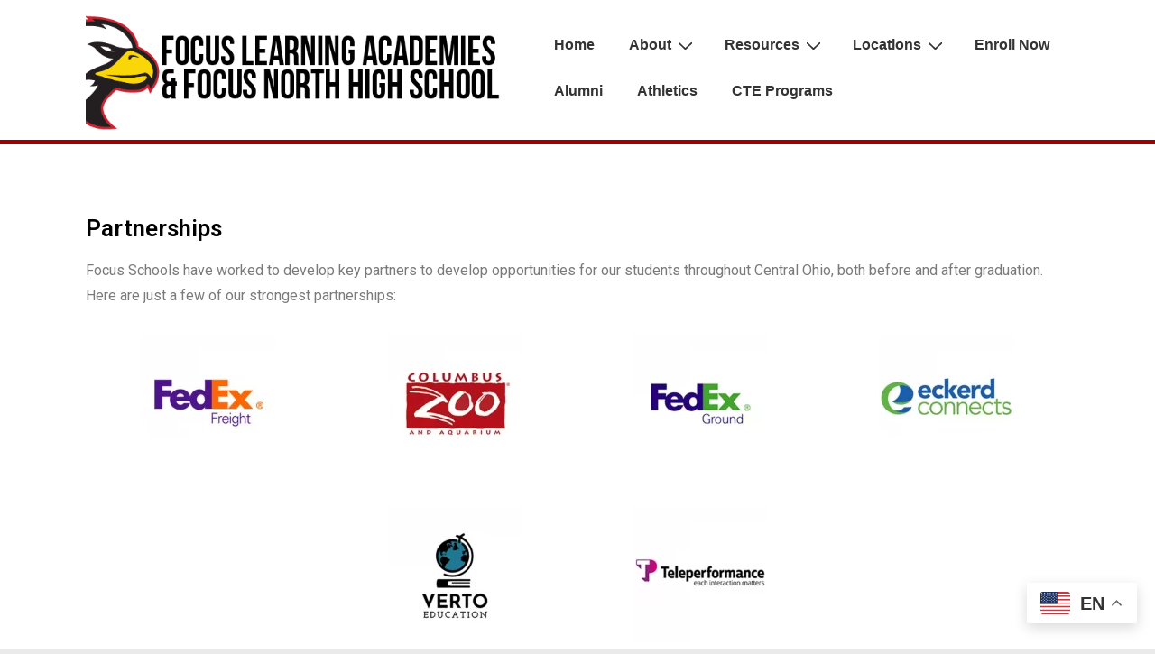

--- FILE ---
content_type: text/html; charset=UTF-8
request_url: https://focuslearn.org/community-partners/
body_size: 27272
content:
<!doctype html>
<html class="no-js" lang="en-US" > <!--<![endif]-->

	<head>
		<meta charset="UTF-8"/>
		<meta name="viewport" content="width=device-width, initial-scale=1.0">
		<link rel="profile" href="https://gmpg.org/xfn/11" />
		<link rel="pingback" href="https://focuslearn.org/xmlrpc.php"/>
		<title>Community Partners &#8211; Focus Schools &#8211; Columbus, Ohio</title>
<meta name='robots' content='max-image-preview:large' />
<link rel="alternate" type="application/rss+xml" title="Focus Schools - Columbus, Ohio &raquo; Feed" href="https://focuslearn.org/feed/" />
<link rel="alternate" type="application/rss+xml" title="Focus Schools - Columbus, Ohio &raquo; Comments Feed" href="https://focuslearn.org/comments/feed/" />
<link rel="alternate" type="text/calendar" title="Focus Schools - Columbus, Ohio &raquo; iCal Feed" href="https://focuslearn.org/events/?ical=1" />
<link rel="alternate" title="oEmbed (JSON)" type="application/json+oembed" href="https://focuslearn.org/wp-json/oembed/1.0/embed?url=https%3A%2F%2Ffocuslearn.org%2Fcommunity-partners%2F" />
<link rel="alternate" title="oEmbed (XML)" type="text/xml+oembed" href="https://focuslearn.org/wp-json/oembed/1.0/embed?url=https%3A%2F%2Ffocuslearn.org%2Fcommunity-partners%2F&#038;format=xml" />
<style id='wp-img-auto-sizes-contain-inline-css'>
img:is([sizes=auto i],[sizes^="auto," i]){contain-intrinsic-size:3000px 1500px}
/*# sourceURL=wp-img-auto-sizes-contain-inline-css */
</style>
<style id='wp-emoji-styles-inline-css'>

	img.wp-smiley, img.emoji {
		display: inline !important;
		border: none !important;
		box-shadow: none !important;
		height: 1em !important;
		width: 1em !important;
		margin: 0 0.07em !important;
		vertical-align: -0.1em !important;
		background: none !important;
		padding: 0 !important;
	}
/*# sourceURL=wp-emoji-styles-inline-css */
</style>
<style id='classic-theme-styles-inline-css'>
/*! This file is auto-generated */
.wp-block-button__link{color:#fff;background-color:#32373c;border-radius:9999px;box-shadow:none;text-decoration:none;padding:calc(.667em + 2px) calc(1.333em + 2px);font-size:1.125em}.wp-block-file__button{background:#32373c;color:#fff;text-decoration:none}
/*# sourceURL=/wp-includes/css/classic-themes.min.css */
</style>
<link rel='stylesheet' id='all-in-one-event-calendar-theme-css' href='https://focuslearn.org/wp-content/plugins/all-in-one-event-calendar/apiki/dist/styles/theme.css?ver=1694893491' media='all' />
<link rel='stylesheet' id='wp-banners-css-css' href='https://focuslearn.org/wp-content/plugins/custom-banners/assets/css/wp-banners.css?ver=6.9' media='all' />
<link rel='stylesheet' id='simple-banner-style-css' href='https://focuslearn.org/wp-content/plugins/simple-banner/simple-banner.css?ver=3.0.4' media='all' />
<link rel='stylesheet' id='skb-fontawesome-css' href='https://focuslearn.org/wp-content/plugins/skyboot-portfolio-gallery/assests/css/font-awesome.min.css?ver=4.5.0' media='all' />
<link rel='stylesheet' id='skb-framework-css-css' href='https://focuslearn.org/wp-content/plugins/skyboot-portfolio-gallery/assests/css/skb-framework.css?ver=1.0.0' media='all' />
<link rel='stylesheet' id='skb-venobox-css' href='https://focuslearn.org/wp-content/plugins/skyboot-portfolio-gallery/assests/css/venobox.css?ver=1.0.3' media='all' />
<link rel='stylesheet' id='skyboot-portfolio-style-css' href='https://focuslearn.org/wp-content/plugins/skyboot-portfolio-gallery/assests/css/skyboot-portfolio-style.css?ver=1.0.3' media='all' />
<link rel='stylesheet' id='skb-portfolio-responsive-css' href='https://focuslearn.org/wp-content/plugins/skyboot-portfolio-gallery/assests/css/responsive.css?ver=1.0.3' media='all' />
<link rel='stylesheet' id='tribe-events-v2-single-skeleton-css' href='https://focuslearn.org/wp-content/plugins/the-events-calendar/build/css/tribe-events-single-skeleton.css?ver=6.14.2' media='all' />
<link rel='stylesheet' id='tribe-events-v2-single-skeleton-full-css' href='https://focuslearn.org/wp-content/plugins/the-events-calendar/build/css/tribe-events-single-full.css?ver=6.14.2' media='all' />
<link rel='stylesheet' id='tec-events-elementor-widgets-base-styles-css' href='https://focuslearn.org/wp-content/plugins/the-events-calendar/build/css/integrations/plugins/elementor/widgets/widget-base.css?ver=6.14.2' media='all' />
<link rel='stylesheet' id='responsive-style-css' href='https://focuslearn.org/wp-content/themes/responsive/core/css/style.min.css?ver=6.1.0' media='all' />
<style id='responsive-style-inline-css'>
:root .has-button-color-color { color: #a40000; }:root .has-button-color-background-color { background-color: #a40000; }:root .has-button-hover-color-color { color: #de3c01; }:root .has-button-hover-color-background-color { background-color: #de3c01; }:root .has-button-hover-text-color-color { color: #FFFFFF; }:root .has-button-hover-text-color-background-color { background-color: #FFFFFF; }:root .has-button-text-color-color { color: #FFFFFF; }:root .has-button-text-color-background-color { background-color: #FFFFFF; }:root .has-responsive-container-background-color-color { color: #333333; }:root .has-responsive-container-background-color-background-color { background-color: #333333; }:root .has-responsive-main-container-background-color-color { color: #ffffff; }:root .has-responsive-main-container-background-color-background-color { background-color: #ffffff; }
 .container, [class*='__inner-container'], .site-header-full-width-main-navigation.site-mobile-header-layout-vertical:not(.responsive-site-full-width) .main-navigation-wrapper{max-width:1140px}.page.front-page.responsive-site-style-content-boxed .custom-home-widget-section.home-widgets, .blog.front-page.responsive-site-style-content-boxed .custom-home-widget-section.home-widgets, .responsive-site-style-content-boxed .custom-home-about-section, .responsive-site-style-content-boxed .custom-home-feature-section, .responsive-site-style-content-boxed .custom-home-team-section, .responsive-site-style-content-boxed .custom-home-testimonial-section, .responsive-site-style-content-boxed .custom-home-contact-section, .responsive-site-style-content-boxed .custom-home-widget-section, .responsive-site-style-content-boxed .custom-home-featured-area, .responsive-site-style-content-boxed .site-content-header, .responsive-site-style-content-boxed .content-area-wrapper, .responsive-site-style-content-boxed .site-content .hentry, .responsive-site-style-content-boxed .give-wrap .give_forms, .responsive-site-style-content-boxed .navigation, .responsive-site-style-content-boxed .responsive-single-related-posts-container, .responsive-site-style-content-boxed .comments-area, .responsive-site-style-content-boxed .comment-respond, .responsive-site-style-boxed .custom-home-about-section, .responsive-site-style-boxed .custom-home-feature-section, .responsive-site-style-boxed .custom-home-team-section, .responsive-site-style-boxed .custom-home-testimonial-section, .responsive-site-style-boxed .custom-home-contact-section, .responsive-site-style-boxed .custom-home-widget-section, .responsive-site-style-boxed .custom-home-featured-area, .responsive-site-style-boxed .site-content-header, .responsive-site-style-boxed .site-content .hentry, .responsive-site-style-boxed .give-wrap .give_forms, .responsive-site-style-boxed .navigation, .responsive-site-style-boxed .responsive-single-related-posts-container, .responsive-site-style-boxed .comments-area, .responsive-site-style-boxed .comment-respond, .responsive-site-style-boxed .comment-respond, .responsive-site-style-boxed aside#secondary .widget-wrapper, .responsive-site-style-boxed .site-content article.product{background-color:#ffffff;border-radius:px px px px}address, blockquote, pre, code, kbd, tt, var{background-color:#a00000}p, .entry-content p{margin-bottom:em}.responsive-site-style-content-boxed .hentry, .responsive-site-style-content-boxed .give-wrap .give_forms, .responsive-site-style-content-boxed .navigation, .responsive-site-style-content-boxed .responsive-single-related-posts-container, .responsive-site-style-content-boxed .comments-area, .responsive-site-style-content-boxed .comment-respond, .responsive-site-style-boxed .give-wrap .give_forms, .responsive-site-style-boxed .hentry, .responsive-site-style-boxed .navigation, .responsive-site-style-boxed .responsive-single-related-posts-container, .responsive-site-style-boxed .comments-area, .responsive-site-style-boxed .comment-respond, .page.front-page.responsive-site-style-flat .widget-wrapper, .blog.front-page.responsive-site-style-flat .widget-wrapper, .responsive-site-style-boxed .widget-wrapper, .responsive-site-style-boxed .site-content article.product{padding:30px}@media screen and ( max-width:992px ){.responsive-site-style-content-boxed .hentry, .responsive-site-style-content-boxed .give-wrap .give_forms, .responsive-site-style-content-boxed .navigation, .responsive-site-style-content-boxed .responsive-single-related-posts-container, .responsive-site-style-content-boxed .comments-area, .responsive-site-style-content-boxed .comment-respond, .responsive-site-style-boxed .hentry, .responsive-site-style-boxed .give-wrap .give_forms, .responsive-site-style-boxed .navigation, .responsive-site-style-boxed .responsive-single-related-posts-container, .responsive-site-style-boxed .comments-area, .responsive-site-style-boxed .comment-respond, .page.front-page.responsive-site-style-flat .widget-wrapper, .blog.front-page.responsive-site-style-flat .widget-wrapper, .responsive-site-style-boxed .widget-wrapper, .responsive-site-style-boxed .site-content article.product, .page-template-gutenberg-fullwidth.responsive-site-style-content-boxed .hentry .post-entry > div:not(.wp-block-cover):not(.wp-block-coblocks-map), .page-template-gutenberg-fullwidth.responsive-site-style-boxed .hentry .post-entry > div:not(.wp-block-cover):not(.wp-block-coblocks-map){padding:30px}}@media screen and ( max-width:576px ){.responsive-site-style-content-boxed .give-wrap .give_forms, .responsive-site-style-content-boxed .hentry, .responsive-site-style-content-boxed .navigation, .responsive-site-style-content-boxed .responsive-single-related-posts-container, .responsive-site-style-content-boxed .comments-area, .responsive-site-style-content-boxed .comment-respond, .responsive-site-style-boxed .hentry, .responsive-site-style-boxed .give-wrap .give_forms, .responsive-site-style-boxed .navigation, .responsive-site-style-boxed .responsive-single-related-posts-container, .responsive-site-style-boxed .comments-area, .responsive-site-style-boxed .comment-respond, .page.front-page.responsive-site-style-flat .widget-wrapper, .blog.front-page.responsive-site-style-flat .widget-wrapper, .responsive-site-style-boxed .widget-wrapper, .responsive-site-style-boxed .site-content article.product, .page-template-gutenberg-fullwidth.responsive-site-style-content-boxed .hentry .post-entry > div:not(.wp-block-cover):not(.wp-block-coblocks-map), .page-template-gutenberg-fullwidth.responsive-site-style-boxed .hentry .post-entry > div:not(.wp-block-cover):not(.wp-block-coblocks-map){padding:30px}}@media screen and ( min-width:992px ){.page aside.widget-area:not(.home-widgets)#secondary{width:30%}.page:not(.page-template-gutenberg-fullwidth):not(.page-template-full-width-page):not(.woocommerce-cart):not(.woocommerce-checkout):not(.front-page) #primary.content-area{width:70%}}@media screen and ( min-width:992px ){.archive:not(.post-type-archive-product) aside.widget-area#secondary, .blog:not(.custom-home-page-active) aside.widget-area#secondary{width:30%}.archive:not(.post-type-archive-product):not(.post-type-archive-course) #primary.content-area, .blog:not(.custom-home-page-active) #primary.content-area{width:70%}}@media screen and ( min-width:992px ){.single:not(.single-product) aside.widget-area#secondary{width:30%}.single:not(.single-product) #primary.content-area{width:70%}}.responsive-site-style-boxed aside#secondary.main-sidebar .widget-wrapper{background-color:#ffffff;background-image:linear-gradient(to right, #ffffff, #ffffff), url();background-repeat:no-repeat;background-size:cover;background-attachment:scroll}body.custom-background{background-color:dd3333}body{color:#333333}.post-data *, .hentry .post-data a, .hentry .post-data, .post-meta *, .hentry .post-meta a{color:#999999}a{color:#322f2f}.entry-content .woocommerce a.remove:hover{color:#322f2f !important;border-color:#322f2f}a:hover{color:#fb0000}label{color:#ffffff}.responsive-block-editor-addons-button__wrapper > .not-inherited-from-theme, .responsive-block-editor-addons-button__wrapper > .inherited-from-theme{color:#ffffff}.responsive-block-editor-addons-button__wrapper:hover > .not-inherited-from-theme, .responsive-block-editor-addons-button__wrapper:hover > .inherited-from-theme{color:#ffffff}.page.front-page .button, .blog.front-page .button, .read-more-button .hentry .read-more .more-link, input[type=button], input[type=submit], button, .button, .wp-block-button__link, body div.wpforms-container-full .wpforms-form input[type=submit], body div.wpforms-container-full .wpforms-form button[type=submit], body div.wpforms-container-full .wpforms-form .wpforms-page-button, .main-navigation .menu .res-button-menu .res-custom-button{background-color:#a40000;border:1px solid rgba(16,100,156,0);border-radius:0px;color:#ffffff;padding:10px}.wp-block-search__button{padding:10px;border:1px solid rgba(16,100,156,0)}@media screen and ( max-width:992px ){.page.front-page .button, .blog.front-page .button, .read-more-button .hentry .read-more .more-link, input[type=button], .wp-block-button__link, input[type=submit], button, .button, body div.wpforms-container-full .wpforms-form input[type=submit], body div.wpforms-container-full .wpforms-form button[type=submit], body div.wpforms-container-full .wpforms-form .wpforms-page-button, .main-navigation .menu .res-button-menu .res-custom-button{padding:10px;border-radius:0px}.wp-block-search__button{padding:10px}}@media screen and ( max-width:576px ){.page.front-page .button, .blog.front-page .button, .read-more-button .hentry .read-more .more-link, input[type=button], .wp-block-button__link, input[type=submit], button, .button, body div.wpforms-container-full .wpforms-form input[type=submit], body div.wpforms-container-full .wpforms-form button[type=submit], body div.wpforms-container-full .wpforms-form .wpforms-page-button, .main-navigation .menu .res-button-menu .res-custom-button{padding:10px;border-radius:0px}.wp-block-search__button{padding:10px}}.page.front-page .button:focus, .blog.front-page .button:focus, .page.front-page .button:hover, .blog.front-page .button:hover, .wp-block-button__link.has-text-color.has-background:focus, .wp-block-button__link.has-text-color.has-background:hover, .wp-block-button__link.has-text-color:focus, .wp-block-button__link.has-text-color:hover, .wp-block-button__link.has-background:hover, .wp-block-button__link.has-background:focus, .main-navigation .menu .res-button-menu .res-custom-button:hover{color:#ffffff !important;background-color:#de3c01 !important}.wp-block-button__link:focus, .wp-block-button__link:hover, .read-more-button .hentry .read-more .more-link:hover, .read-more-button .hentry .read-more .more-link:focus, input[type=button]:hover, input[type=submit]:hover, input[type=button]:focus, input[type=submit]:focus, button:hover, button:focus, .button:hover, .button:focus, body div.wpforms-container-full .wpforms-form input[type=submit]:hover, body div.wpforms-container-full .wpforms-form input[type=submit]:focus, body div.wpforms-container-full .wpforms-form input[type=submit]:active, body div.wpforms-container-full .wpforms-form button[type=submit]:hover, body div.wpforms-container-full .wpforms-form button[type=submit]:focus, body div.wpforms-container-full .wpforms-form button[type=submit]:active, body div.wpforms-container-full .wpforms-form .wpforms-page-button:hover, body div.wpforms-container-full .wpforms-form .wpforms-page-button:active, body div.wpforms-container-full .wpforms-form .wpforms-page-button:focus, .main-navigation .menu .res-button-menu .res-custom-button:hover{color:#ffffff;border:1px solid rgba(0,102,204,0);background-color:#de3c01}select, textarea, input[type=tel], input[type=email], input[type=number], input[type=search], input[type=text], input[type=date], input[type=datetime], input[type=datetime-local], input[type=month], input[type=password], input[type=range], input[type=time], input[type=url], input[type=week], body div.wpforms-container-full .wpforms-form input[type=date], body div.wpforms-container-full .wpforms-form input[type=datetime], body div.wpforms-container-full .wpforms-form input[type=datetime-local], body div.wpforms-container-full .wpforms-form input[type=email], body div.wpforms-container-full .wpforms-form input[type=month], body div.wpforms-container-full .wpforms-form input[type=number], body div.wpforms-container-full .wpforms-form input[type=password], body div.wpforms-container-full .wpforms-form input[type=range], body div.wpforms-container-full .wpforms-form input[type=search], body div.wpforms-container-full .wpforms-form input[type=tel], body div.wpforms-container-full .wpforms-form input[type=text], body div.wpforms-container-full .wpforms-form input[type=time], body div.wpforms-container-full .wpforms-form input[type=url], body div.wpforms-container-full .wpforms-form input[type=week], body div.wpforms-container-full .wpforms-form select, body div.wpforms-container-full .wpforms-form textarea{color:#333333;background-color:#ffffff;border-color:#cccccc;border-top-width:1px;border-right-width:1px;border-bottom-width:1px;border-left-width:1px;border-radius:0px;line-height:1.75;padding:3px;height:auto}.entry-content div.wpforms-container-full .wpforms-form select, body div.wpforms-container-full .wpforms-form select, select{background-image:linear-gradient(45deg, transparent 50%, #333333 50%), linear-gradient(135deg, #333333 50%, transparent 50%);background-position:calc(100% - 20px) calc(50% + 2px), calc(100% - 15px) calc(50% + 2px), calc(100% - .5em) .5em;background-size:5px 5px, 5px 5px, 1.5em 1.5em;background-repeat:no-repeat;-webkit-appearance:none;-moz-appearance:none}body div.wpforms-container-full .wpforms-form .wpforms-field input.wpforms-error, body div.wpforms-container-full .wpforms-form .wpforms-field input.user-invalid, body div.wpforms-container-full .wpforms-form .wpforms-field textarea.wpforms-error, body div.wpforms-container-full .wpforms-form .wpforms-field textarea.user-invalid, body div.wpforms-container-full .wpforms-form .wpforms-field select.wpforms-error, body div.wpforms-container-full .wpforms-form .wpforms-field select.user-invalid{border-top-width:1px;border-right-width:1px;border-bottom-width:1px;border-left-width:1px}@media screen and ( max-width:992px ){select, textarea, input[type=tel], input[type=email], input[type=number], input[type=search], input[type=text], input[type=date], input[type=datetime], input[type=datetime-local], input[type=month], input[type=password], input[type=range], input[type=time], input[type=url], input[type=week], body div.wpforms-container-full .wpforms-form input[type=date], body div.wpforms-container-full .wpforms-form input[type=datetime], body div.wpforms-container-full .wpforms-form input[type=datetime-local], body div.wpforms-container-full .wpforms-form input[type=email], body div.wpforms-container-full .wpforms-form input[type=month], body div.wpforms-container-full .wpforms-form input[type=number], body div.wpforms-container-full .wpforms-form input[type=password], body div.wpforms-container-full .wpforms-form input[type=range], body div.wpforms-container-full .wpforms-form input[type=search], body div.wpforms-container-full .wpforms-form input[type=tel], body div.wpforms-container-full .wpforms-form input[type=text], body div.wpforms-container-full .wpforms-form input[type=time], body div.wpforms-container-full .wpforms-form input[type=url], body div.wpforms-container-full .wpforms-form input[type=week], body div.wpforms-container-full .wpforms-form select, body div.wpforms-container-full .wpforms-form textarea{padding:3px;border-radius:0px;border-top-width:1px;border-right-width:1px;border-bottom-width:1px;border-left-width:1px}body div.wpforms-container-full .wpforms-form .wpforms-field input.wpforms-error, body div.wpforms-container-full .wpforms-form .wpforms-field input.user-invalid, body div.wpforms-container-full .wpforms-form .wpforms-field textarea.wpforms-error, body div.wpforms-container-full .wpforms-form .wpforms-field textarea.user-invalid, body div.wpforms-container-full .wpforms-form .wpforms-field select.wpforms-error, body div.wpforms-container-full .wpforms-form .wpforms-field select.user-invalid{border-top-width:1px;border-right-width:1px;border-bottom-width:1px;border-left-width:1px}}@media screen and ( max-width:576px ){select, textarea, input[type=tel], input[type=email], input[type=number], input[type=search], input[type=text], input[type=date], input[type=datetime], input[type=datetime-local], input[type=month], input[type=password], input[type=range], input[type=time], input[type=url], input[type=week], body div.wpforms-container-full .wpforms-form input[type=date], body div.wpforms-container-full .wpforms-form input[type=datetime], body div.wpforms-container-full .wpforms-form input[type=datetime-local], body div.wpforms-container-full .wpforms-form input[type=email], body div.wpforms-container-full .wpforms-form input[type=month], body div.wpforms-container-full .wpforms-form input[type=number], body div.wpforms-container-full .wpforms-form input[type=password], body div.wpforms-container-full .wpforms-form input[type=range], body div.wpforms-container-full .wpforms-form input[type=search], body div.wpforms-container-full .wpforms-form input[type=tel], body div.wpforms-container-full .wpforms-form input[type=text], body div.wpforms-container-full .wpforms-form input[type=time], body div.wpforms-container-full .wpforms-form input[type=url], body div.wpforms-container-full .wpforms-form input[type=week], body div.wpforms-container-full .wpforms-form select, body div.wpforms-container-full .wpforms-form textarea{padding:3px;border-radius:0px;border-top-width:1px;border-right-width:1px;border-bottom-width:1px;border-left-width:1px}body div.wpforms-container-full .wpforms-form .wpforms-field input.wpforms-error, body div.wpforms-container-full .wpforms-form .wpforms-field input.user-invalid, body div.wpforms-container-full .wpforms-form .wpforms-field textarea.wpforms-error, body div.wpforms-container-full .wpforms-form .wpforms-field textarea.user-invalid, body div.wpforms-container-full .wpforms-form .wpforms-field select.wpforms-error, body div.wpforms-container-full .wpforms-form .wpforms-field select.user-invalid{border-top-width:1px;border-right-width:1px;border-bottom-width:1px;border-left-width:1px}}.elementor-button-wrapper .elementor-button{padding:10px}@media screen and ( max-width:992px ){.elementor-button-wrapper .elementor-button{padding:10px}}@media screen and ( max-width:576px ){.elementor-button-wrapper .elementor-button{padding:10px}}.elementor-button-wrapper .elementor-button{border-top-left-radius:px;border-top-right-radius:px;border-bottom-left-radius:px;border-bottom-right-radius:px}@media screen and ( max-width:992px ){.elementor-button-wrapper .elementor-button{border-top-left-radius:px;border-top-right-radius:px;border-bottom-left-radius:px;border-bottom-right-radius:px}}@media screen and ( max-width:576px ){.elementor-button-wrapper .elementor-button{border-top-left-radius:px;border-top-right-radius:px;border-bottom-left-radius:px;border-bottom-right-radius:px}}h1{color:#333333}h2{color:#333333}h3{color:#333333}h4{color:#333333}h5{color:#333333}h6{color:#333333}body.custom-background.responsive-site-contained, body.custom-background.responsive-site-full-width{background-position:left top}body.custom-background.responsive-site-contained, body.custom-background.responsive-site-full-width{background-attachment:fixed}body.custom-background.responsive-site-contained, body.custom-background.responsive-site-full-width{background-repeat:repeat}body.custom-background.responsive-site-contained, body.custom-background.responsive-site-full-width{background-size:contain}.widget-area h1, .widget-area h2, .widget-area h3, .widget-area h4, .widget-area h5, .widget-area h6{color:#333333}.responsive-site-style-boxed aside#secondary .widget-wrapper{background-color:#ffffff}.widget-area{color:#333333}.widget-area .widget-wrapper a{color:#0066CC}.widget-area .widget-wrapper a:hover{color:#10659C}@media (min-width:879px){.main-navigation .menu-toggle{display:none}.site-branding{width:auto}.main-navigation .menu{display:block}.main-navigation .menu > li{border-bottom:none;float:left;margin-left:2px}.main-navigation .children, .main-navigation .sub-menu{background-color:#ffffff;box-shadow:0 0px 2px #cccccc;left:-9999em;margin-left:0;top:100%;position:absolute;width:240px;z-index:9999}.main-navigation .children > li.focus > .children, .main-navigation .children > li.focus > .sub-menu, .main-navigation .children > li:hover > .children, .main-navigation .children > li:hover > .sub-menu, .main-navigation .sub-menu > li.focus > .children, .main-navigation .sub-menu > li.focus > .sub-menu, .main-navigation .sub-menu > li:hover > .children, .main-navigation .sub-menu > li:hover > .sub-menu{left:100%;top:0}.main-navigation .children > li:first-child, .main-navigation .sub-menu > li:first-child{border-top:none}.main-navigation .children a, .main-navigation .sub-menu a{padding:15px 15px}.site-header-layout-horizontal.site-header-main-navigation-site-branding .main-navigation .menu > li{margin-left:0;margin-right:2px}.site-header-layout-vertical .site-header .row{flex-direction:column}.site-header-layout-vertical .main-navigation .menu > li{margin-left:0;margin-right:2px}.site-header-layout-vertical.site-header-alignment-center .main-navigation .menu{display:table;margin-left:auto;margin-right:auto;width:auto}.site-header-layout-vertical.site-header-alignment-center .main-navigation .menu > li{margin-left:1px;margin-right:1px}.site-header-layout-vertical.site-header-alignment-right .main-navigation .menu{display:table;margin-right:0;margin-left:auto}.site-header-layout-vertical.site-header-alignment-right .main-navigation .menu > li{margin-left:1px;margin-right:0}.site-header-layout-vertical.site-header-full-width-main-navigation .main-navigation{margin-left:calc( 50% - 50vw );margin-right:calc( 50% - 50vw );max-width:100vw;width:100vw}.site-header-layout-horizontal .site-header .row{flex-wrap:nowrap}.site-header-layout-vertical.site-header-alignment-center .site-branding{text-align:center}.site-header-layout-vertical.site-header-alignment-center .main-navigation .menu-toggle{text-align:center;margin:auto}.site-header-layout-vertical.site-header-alignment-right .site-branding{text-align:right}.site-header-layout-vertical.site-header-alignment-right .main-navigation .menu-toggle{text-align:right;float:right}.site-header-layout-horizontal.header-widget-position-with_logo .site-branding{padding-right:75px}.site-header-layout-vertical.site-header-alignment-center .site-branding{text-align:center}.site-header-layout-vertical.site-header-alignment-center .main-navigation .menu-toggle{text-align:center;margin:auto}.site-header-layout-vertical.site-header-alignment-center .main-navigation .menu > li{margin-left:1px;margin-right:1px}.site-header-layout-vertical.site-header-alignment-right .site-branding{text-align:right}.site-header-layout-vertical.site-header-alignment-right .main-navigation .menu-toggle{text-align:right;float:right}.site-header-layout-vertical.site-header-alignment-right .main-navigation .menu > li{margin-left:1px;margin-right:1px}.site-header-layout-vertical.site-header-site-branding-main-navigation.site-header-full-width-main-navigation .main-navigation{border-top:1px solid #eaeaea}.site-header-layout-vertical.site-header-site-branding-main-navigation.site-header-full-width-main-navigation .main-navigation div{border-bottom:0}.site-header-layout-vertical.site-header-main-navigation-site-branding.site-header-full-width-main-navigation .main-navigation{border-bottom:1px solid #eaeaea;border-top:0}.site-header-layout-vertical.site-header-main-navigation-site-branding.site-header-full-width-main-navigation .main-navigation div{border-bottom:0}.children .res-iconify.no-menu{transform:rotate( -139deg );right:0.5rem}.main-navigation .menu .sub-menu .res-iconify svg{transform:translate(0,-50%) rotate(270deg)}}@media screen and ( max-width:879px ){.main-navigation .menu-toggle{display:flex;justif-content:center;align-items:center}.site-mobile-header-layout-horizontal.site-header-main-navigation-site-branding .main-navigation .menu-toggle{bottom:28px}.site-mobile-header-layout-horizontal.site-header-site-branding-main-navigation .main-navigation .menu-toggle{top:28px;margin:-14px;margin-right:2px}.site-mobile-header-layout-horizontal.header-widget-position-with_logo .site-branding{padding-right:75px}.site-mobile-header-layout-vertical.site-mobile-header-alignment-center .site-branding{text-align:center}.site-mobile-header-layout-vertical.site-mobile-header-alignment-center .main-navigation .menu-toggle{text-align:center;margin:auto}.site-mobile-header-layout-vertical.site-mobile-header-alignment-center .main-navigation .menu > li{margin-left:1px;margin-right:1px}.site-mobile-header-layout-vertical.site-mobile-header-alignment-right .site-branding{text-align:right}.site-mobile-header-layout-vertical.site-mobile-header-alignment-right .main-navigation .menu-toggle{text-align:right;float:right}.site-mobile-header-layout-vertical.site-mobile-header-alignment-right .main-navigation .menu > li{margin-left:1px;margin-right:1px}.site-mobile-header-layout-vertical.site-header-site-branding-main-navigation.site-header-full-width-main-navigation .main-navigation{border-top:1px solid #eaeaea}.site-mobile-header-layout-vertical.site-header-site-branding-main-navigation.site-header-full-width-main-navigation .main-navigation div{border-bottom:0}.site-mobile-header-layout-vertical.site-header-main-navigation-site-branding.site-header-full-width-main-navigation .main-navigation{border-bottom:1px solid #eaeaea;border-top:0}.site-mobile-header-layout-vertical.site-header-main-navigation-site-branding.site-header-full-width-main-navigation .main-navigation div{border-bottom:0}.main-navigation .children, .main-navigation .sub-menu{display:none}.res-iconify{top:5.3px;display:block;position:absolute}.main-navigation .res-iconify.no-menu{top:16.3px}}@media screen and ( max-width:576px ){.site-mobile-header-layout-horizontal.site-header-main-navigation-site-branding .main-navigation .menu-toggle{bottom:28px}.site-mobile-header-layout-horizontal.site-header-site-branding-main-navigation .main-navigation .menu-toggle{top:28px}.site-mobile-header-layout-horizontal.header-widget-position-with_logo .site-branding{padding-right:15px}}.site-title a{color:#333333}.site-title a:hover{color:#10659C}.site-description{color:#999999}.header-full-width.site-header-layout-vertical .main-navigation, .site-header-layout-vertical.site-header-full-width-main-navigation .main-navigation, .responsive-site-full-width.site-header-layout-vertical .main-navigation, .site-header-layout-vertical .main-navigation div, .site-header-layout-vertical.site-header-site-branding-main-navigation.last-item-spread-away .main-navigation .menu{background-color:#ffffff}.header-full-width.site-header-layout-vertical .main-navigation.toggled, .site-header-layout-vertical.site-header-full-width-main-navigation .main-navigation.toggled, .responsive-site-full-width.site-header-layout-vertical .main-navigation.toggled, .site-header-layout-vertical .main-navigation.toggled div, .main-navigation.toggled{background-color:#ffffff}@media ( max-width:879px ){.site-mobile-header-layout-vertical .main-navigation{background-color:#ffffff}.site-mobile-header-layout-vertical .main-navigation.toggled{background-color:#ffffff}.site-mobile-header-layout-vertical.site-header-site-branding-main-navigation:not(.site-header-full-width-main-navigation) .main-navigation{border-top:1px solid #eaeaea}.site-mobile-header-layout-vertical.site-header-main-navigation-site-branding:not(.site-header-full-width-main-navigation) .main-navigation{border-bottom:1px solid #eaeaea}}@media ( min-width:879px ){.header-full-width.site-header-layout-vertical.site-header-site-branding-main-navigation .main-navigation, .responsive-site-full-width.site-header-layout-vertical.site-header-site-branding-main-navigation .main-navigation, .site-header-layout-vertical.site-header-site-branding-main-navigation:not(.site-header-full-width-main-navigation):not(.responsive-site-full-width):not(.header-full-width) .main-navigation > div{border-top:1px solid #eaeaea}.header-full-width.site-header-layout-vertical.site-header-main-navigation-site-branding .main-navigation, .responsive-site-full-width.site-header-layout-vertical.site-header-main-navigation-site-branding .main-navigation, .site-header-layout-vertical.site-header-main-navigation-site-branding:not(.site-header-full-width-main-navigation):not(.responsive-site-full-width):not(.header-full-width) .main-navigation > div{border-bottom:1px solid #eaeaea}}.site-header-layout-vertical.site-header-full-width-main-navigation.site-header-site-branding-main-navigation .main-navigation{border-top:1px solid #eaeaea}.site-header-layout-vertical.site-header-full-width-main-navigation.site-header-main-navigation-site-branding .main-navigation{border-bottom:1px solid #eaeaea}.main-navigation .menu > li > a{color:#333333}.responsive-llms-dash-wrap .llms-sd-item .llms-sd-link{color:#322f2f}.responsive-llms-dash-wrap .llms-sd-item .llms-sd-link:hover{color:#fb0000}.llms-student-dashboard .responsive-llms-dash-nav-left .llms-sd-item.current a{border-right:5px solid rgba(16,100,156,0)}.llms-student-dashboard .responsive-llms-dash-nav-left .llms-sd-item a:hover{border-right:5px solid rgba(0,102,204,0)}.llms-student-dashboard .responsive-llms-dash-nav-right .llms-sd-item.current a{border-left:5px solid rgba(16,100,156,0)}.llms-student-dashboard .responsive-llms-dash-nav-right .llms-sd-item a:hover{border-left:5px solid rgba(0,102,204,0)}.llms-student-dashboard .responsive-llms-dash-nav-right nav.llms-sd-nav{border-left:1px solid rgba(16,100,156,0)}.llms-student-dashboard .responsive-llms-dash-nav-left nav.llms-sd-nav{border-right:1px solid rgba(16,100,156,0)}.main-navigation .res-iconify svg{stroke:#333333}.main-navigation .menu > li.current_page_item > a, .main-navigation .menu > li.current-menu-item > a{color:;background-color:#ffffff}.main-navigation .menu > li.current-menu-item > .res-iconify{color:}.main-navigation .menu > li.current-menu-item > a > .res-iconify svg{stroke:}.main-navigation .menu li > a:hover{color:#dd3333;background-color:#ffffff}.main-navigation .menu li:hover .res-iconify svg:hover, .main-navigation .menu > li:hover > a:not(.sub-menu) > .res-iconify svg{stroke:#dd3333}.main-navigation .children, .main-navigation .sub-menu{background-color:#ffffff}.main-navigation .children li a, .main-navigation .sub-menu li a{color:#333333}.main-navigation .sub-menu li .res-iconify svg{stroke:#333333}.main-navigation .menu .sub-menu .current_page_item > a, .main-navigation .menu .sub-menu .current-menu-item > a, .main-navigation .menu .children li.current_page_item a{color:;background-color:#ffffff}.main-navigation .menu .children li.current_page_item .res-iconify svg{stroke:}.main-navigation .children li a:hover, .main-navigation .sub-menu li a:hover, .main-navigation .menu .sub-menu .current_page_item > a:hover, .main-navigation .menu .sub-menu .current-menu-item > a:hover{color:#10659C;background-color:#ffffff}.main-navigation .menu .sub-menu li:hover > .res-iconify svg, .main-navigation .menu .sub-menu li:hover > a > .res-iconify svg{stroke:#10659C}.main-navigation .menu-toggle{background-color:transparent;color:#333333}.site-header{border-bottom-style:solid}.main-navigation .children, .main-navigation .sub-menu{border-top-width:0px;border-bottom-width:0px;border-left-width:0px;border-right-width:0px;border-color:;border-style:solid}@media screen and ( max-width:992px ){.main-navigation .children, .main-navigation .sub-menu{border-top-width:0px;border-bottom-width:0px;border-left-width:0px;border-right-width:0px;border-color:;border-style:solid}}@media screen and ( max-width:576px ){.main-navigation .children, .main-navigation .sub-menu{border-top-width:0px;border-bottom-width:0px;border-left-width:0px;border-right-width:0px;border-color:;border-style:solid}}.site-branding-wrapper{padding:10px}@media screen and ( max-width:992px ){.site-branding-wrapper{padding:28px 0px 28px 0px}}@media screen and ( max-width:576px ){.site-branding-wrapper{padding:28px 0px 28px 0px}}.res-transparent-header .site-content{padding:120px 0px 120px 0px}@media screen and ( max-width:992px ){.res-transparent-header .site-content{padding:28px 0px 28px 0px}}@media screen and ( max-width:576px ){.res-transparent-header .site-content{padding:28px 0px 28px 0px}}@media (max-width:879px){.main-navigation.toggled .menu{flex-direction:column}}.menu-item-hover-style-underline .menu.nav-menu > li::after{display:block;content:'';border-bottom:solid 3px #dd3333;transform:scaleX(0);transition:transform 250ms ease-in-out}.menu-item-hover-style-underline .main-navigation .menu > li.current-menu-item::after, .menu-item-hover-style-underline .main-navigation .menu > li.current_page_item::after{border-bottom:solid 3px #dd3333}.menu-item-hover-style-underline .menu.nav-menu > li:hover::after{transform:scaleX(1)}.menu-item-hover-style-underline .menu.nav-menu > li::after{transform-origin:0% 50%}@media (max-width:879px){.main-navigation .menu-toggle{padding:15px 15px 15px 15px}}@media (max-width:992px){.main-navigation .menu-toggle{width:auto;padding:15px 15px 15px 15px}}@media (max-width:576px){.main-navigation .menu-toggle{width:auto;padding:15px 15px 15px 15px}}.hamburger-menu-label{font-size:20px}@media (max-width:879px){.main-navigation.toggled .menu-toggle{background-color:transparent;border:none;border-radius:0px;margin:0}.main-navigation .menu-toggle{background-color:transparent;border:none;border-radius:0px}}.custom-logo-link{display:grid}.secondary-navigation-wrapper{display:flex}@media screen and ( max-width:992px ){.secondary-navigation-wrapper{display:flex}}#header-secondary-menu>li{padding:0px 0px 0px 0px}@media ( max-width:992px ){#header-secondary-menu>li{padding:0px 0px 0px 0px}}@media ( max-width:576px ){#header-secondary-menu>li{padding:0px 0px 0px 0px}}#header-secondary-menu>li{margin:0px 0px 0px 0px}@media ( max-width:992px ){#header-secondary-menu>li{margin:0px 0px 0px 0px}}@media ( max-width:576px ){#header-secondary-menu>li{margin:0px 0px 0px 0px}}.secondary-navigation a{color:#333333}.secondary-navigation a:hover{color:#333333}.secondary-navigation{background-color:#ffffff}.secondary-navigation .res-iconify svg{float:right;stroke:#333333}.secondary-navigation .menu-item-has-children > a{display:flex;align-items:center}.secondary-navigation .res-iconify.no-menu{top:16.3px}.site-content-header .page-header .page-title, .site-content-header .page-title{color:#333333}.site-content-header .page-header .page-description, .site-content-header .page-description{color:#333333}.site-content-header .breadcrumb-list, .site-content-header .breadcrumb-list a{color:#333333}.site-content-header{padding:30px}@media screen and ( max-width:768px ){.site-content-header{padding:30px}}@media screen and ( max-width:576px ){.site-content-header{padding:30px}}@media (min-width:992px){.search:not(.post-type-archive-product) .content-area, .archive:not(.post-type-archive-product):not(.post-type-archive-course) .content-area, .blog:not(.custom-home-page-active) .content-area{width:66%}.search:not(.post-type-archive-product) aside.widget-area, .archive:not(.post-type-archive-product) aside.widget-area, .blog:not(.custom-home-page-active) aside.widget-area{width:calc(100% - 66%)}}.search .site-content article.product .post-entry .thumbnail img, .search .hentry .thumbnail img, .archive .hentry .thumbnail img, .blog .hentry .thumbnail img{width:auto}.search .hentry .post-meta > span::after, .archive .hentry .post-meta > span::after, .blog .hentry .post-meta > span::after{content:'-'}@media (min-width:992px){.single:not(.single-product) .content-area{width:66%}.single:not(.single-product) aside.widget-area{width:calc(100% - 66%)}}.single .hentry .thumbnail img{width:auto}.single .hentry .post-meta > span::after{content:'-'}@media (min-width:992px){.page:not(.page-template-gutenberg-fullwidth):not(.page-template-full-width-page):not(.woocommerce-cart):not(.woocommerce-checkout):not(.front-page) .content-area{width:66%}.page aside.widget-area:not(.home-widgets){width:calc(100% - 66%)}}.page .hentry .thumbnail img{width:auto}.header-widgets{background-color:#ffffff;color:#333333;border-color:#eaeaea}.header-widgets h1, .header-widgets h2, .header-widgets h3, .header-widgets h4, .header-widgets h5, .header-widgets h6{color:#333333}.header-widgets .widget-title h4{color:#333333}.header-widgets a{color:#0066CC}.header-widgets a:focus, .header-widgets a:hover{color:#10659C}.footer-widgets{display:block;padding:20px 0px 20px 0px}@media screen and ( max-width:992px ){.footer-widgets{display:block;padding:20px 0px 20px 0px}}@media screen and ( max-width:576px ){.footer-widgets{display:block;padding:20px 0px 20px 0px}}.footer-bar{padding:0px}@media screen and ( max-width:992px ){.footer-bar{padding:0px}}@media screen and ( max-width:576px ){.footer-bar{padding:0px}}.site-footer{color:#ffffff;background-color:#333333}.site-footer h1, .site-footer h2, .site-footer h3, .site-footer h4, .site-footer h5, .site-footer h6{color:#ffffff}.site-footer a{color:#eaeaea}.site-footer a:focus, .site-footer a:hover{color:#ffffff}.footer-layouts.copyright{display:block}@media screen and ( max-width:992px ){.footer-layouts.copyright{display:block}}@media screen and ( max-width:576px ){.footer-layouts.copyright{display:block}}@media (min-width:769px){#scroll{content:"769"}}#scroll{position:relative;cursor:pointer;width:50px;height:50px;background-color:#a8a6a6;text-indent:-9999px;z-index:99999999;-webkit-border-radius:60px;-moz-border-radius:60px;border-radius:60px}#scroll span{position:absolute;top:50%;left:50%;margin-left:-8px;margin-top:-12px;height:0;width:0;border:8px solid transparent;border-bottom-color:#fff}#scroll:hover{background-color:#d1cfcf}.responsive-scroll-wrap, .site-footer-row-columns-1:has(.footer-section-inner-items-1 .responsive-scroll-wrap){margin-left:auto}.site-footer-row-columns-1:has(.footer-section-inner-items-1 .responsive-scroll-wrap){justify-content:flex-end}#scroll{border-radius:%}.single:not(.single-product) .responsive-related-single-posts-title{text-align:left}.responsive-single-related-posts-container .responsive-related-single-posts-wrapper{display:grid;grid-column-gap:25px;grid-row-gap:25px}@media screen and ( min-width:993px ){.responsive-single-related-posts-container .responsive-related-single-posts-wrapper{grid-template-columns:repeat( 2, 1fr )}}@media screen and ( max-width:992px ){.responsive-single-related-posts-container .responsive-related-single-posts-wrapper{grid-template-columns:repeat( 2, 1fr )}}@media screen and ( max-width:576px ){.responsive-single-related-posts-container .responsive-related-single-posts-wrapper{grid-template-columns:repeat( 1 , 1fr )}}.elementor-widget-rael-button .rael-button{border:1px solid rgba(16,100,156,0)}.elementor-widget-rael-button .rael-button:hover{border:1px solid rgba(0,102,204,0)}@media (min-width:768px){.site-header-row{display:grid;grid-template-columns:auto auto}.site-header-section-right{justify-content:flex-end}}.site-header-row.site-header-row-center-column{grid-template-columns:1fr auto 1fr}.site-header-section{display:flex;max-height:inherit;align-items:center}.site-header-section > .site-header-item:last-child{margin-right:0}.site-header-section-center{justify-content:center}.site-header-item{display:flex;align-items:center;margin-right:10px;max-height:inherit}.site-header-row.site-header-row-only-center-column{display:flex;justify-content:center}.site-header-row{margin-right:-15px;margin-left:-15px}.site-header-row > .site-header-section{flex-wrap:nowrap}.site-header-section:has(.main-navigation.toggled){display:block}.res-transparent-header{#masthead, .responsive-site-above-header-wrap, .responsive-site-primary-header-wrap, .responsive-site-below-header-wrap, .responsive-site-below-header-wrap:hover, .responsive-site-primary-header-wrap:hover, .responsive-site-above-header-wrap:hover{background:transparent}}.sticky-header{.responsive-site-above-header-wrap, .responsive-site-primary-header-wrap, .responsive-site-below-header-wrap, .responsive-site-below-header-wrap:hover, .responsive-site-primary-header-wrap:hover, .responsive-site-above-header-wrap:hover{background:transparent}}.site-header-focus-item > .customize-partial-edit-shortcut button{left:0}.responsive-site-above-header-wrap{display:block}@media screen and ( max-width:992px ){.responsive-site-above-header-wrap{display:block}}@media screen and ( max-width:576px ){.responsive-site-above-header-wrap{display:block}}.responsive-site-primary-header-wrap{display:block}@media screen and ( max-width:992px ){.responsive-site-primary-header-wrap{display:block}}@media screen and ( max-width:576px ){.responsive-site-primary-header-wrap{display:block}}.responsive-site-below-header-wrap{display:block}@media screen and ( max-width:992px ){.responsive-site-below-header-wrap{display:block}}@media screen and ( max-width:576px ){.responsive-site-below-header-wrap{display:block}}.site-above-header-inner-wrap{min-height:0px}@media screen and ( max-width:992px ){.site-above-header-inner-wrap{min-height:0px}}@media screen and ( max-width:576px ){.site-above-header-inner-wrap{min-height:0px}}.site-primary-header-inner-wrap{min-height:0px}@media screen and ( max-width:992px ){.site-primary-header-inner-wrap{min-height:0px}}@media screen and ( max-width:576px ){.site-primary-header-inner-wrap{min-height:0px}}.site-below-header-inner-wrap{min-height:0px}@media screen and ( max-width:992px ){.site-below-header-inner-wrap{min-height:0px}}@media screen and ( max-width:576px ){.site-below-header-inner-wrap{min-height:0px}}.responsive-site-above-header-wrap{background-color:#FFFFFF;border-bottom:0px solid #007CBA}.responsive-site-above-header-wrap:hover{background-color:#FFFFFF;border-bottom:0px solid #D9D9D9}.responsive-site-primary-header-wrap{background-color:#FFFFFF;border-bottom:5px solid #a20000}.responsive-site-primary-header-wrap:hover{background-color:#FFFFFF;border-bottom:5px solid #a20000}.responsive-site-below-header-wrap{background-color:#FFFFFF;border-bottom:0px solid #007CBA}.responsive-site-below-header-wrap:hover{background-color:#FFFFFF;border-bottom:0px solid #D9D9D9}.responsive-site-above-header-wrap{padding:0px;margin:0px}@media screen and ( max-width:992px ){.responsive-site-above-header-wrap{padding:0px;margin:0px}}@media screen and ( max-width:576px ){.responsive-site-above-header-wrap{padding:0px;margin:0px}}.responsive-site-primary-header-wrap{padding:0px;margin:0px}@media screen and ( max-width:992px ){.responsive-site-primary-header-wrap{padding:0px;margin:0px}}@media screen and ( max-width:576px ){.responsive-site-primary-header-wrap{padding:0px;margin:0px}}.responsive-site-below-header-wrap{padding:0px;margin:0px}@media screen and ( max-width:992px ){.responsive-site-below-header-wrap{padding:0px;margin:0px}}@media screen and ( max-width:576px ){.responsive-site-below-header-wrap{padding:0px;margin:0px}}.rspv-site-above-footer-inner-wrap{grid-column-gap:30px;grid-row-gap:30px;min-height:30px}.rspv-site-above-footer-wrap .site-footer-row, .rspv-site-above-footer-wrap .site-footer-section{align-items:flex-start}.rspv-site-above-footer-wrap{background-color:#333}.rspv-site-primary-footer-inner-wrap{grid-column-gap:30px;grid-row-gap:30px;min-height:30px}.rspv-site-primary-footer-wrap .site-footer-row, .rspv-site-primary-footer-wrap .site-footer-section{align-items:center}.rspv-site-primary-footer-wrap{background-color:#333}.rspv-site-primary-footer-wrap{border-top:1px solid #aaaaaa}.rspv-site-below-footer-inner-wrap{grid-column-gap:30px;grid-row-gap:30px;min-height:30px}.rspv-site-below-footer-wrap .site-footer-row, .rspv-site-below-footer-wrap .site-footer-section{align-items:flex-start}.rspv-site-below-footer-wrap{background-color:#333}.rspv-site-above-footer-wrap{padding:20px 0px 20px 0px;margin:0px}@media screen and (max-width:992px){.rspv-site-above-footer-wrap{padding:20px 0px 20px 0px;margin:0px}}@media screen and (max-width:576px){.rspv-site-above-footer-wrap{padding:20px 0px 20px 0px;margin:0px}}.rspv-site-primary-footer-wrap{padding:20px 0px 20px 0px;margin:0px}@media screen and (max-width:992px){.rspv-site-primary-footer-wrap{padding:20px 0px 20px 0px;margin:0px}}@media screen and (max-width:576px){.rspv-site-primary-footer-wrap{padding:20px 0px 20px 0px;margin:0px}}.rspv-site-below-footer-wrap{padding:20px 0px 20px 0px;margin:0px}@media screen and (max-width:992px){.rspv-site-below-footer-wrap{padding:20px 0px 20px 0px;margin:0px}}@media screen and (max-width:576px){.rspv-site-below-footer-wrap{padding:20px 0px 20px 0px;margin:0px}}.footer-layouts.copyright{text-align:left;color:#FFF}.footer-layouts.copyright:hover{color:#FFF}.footer-layouts.copyright a{color:#FFF}.footer-layouts.copyright a:hover{color:#FFF}.footer-layouts.copyright{padding:30px}@media screen and (max-width:992px){.footer-layouts.copyright{padding:30px}}@media screen and (max-width:576px){.footer-layouts.copyright{padding:30px}}.footer-navigation{padding:15px}@media screen and (max-width:992px){.footer-navigation{padding:15px}}@media screen and (max-width:576px){.footer-navigation{padding:15px}}.footer-navigation{background-color:#333}.footer-navigation:hover{background-color:#333}.rspv-site-above-footer-wrap .footer-widget-area{padding:0px}@media screen and (max-width:992px){.rspv-site-above-footer-wrap .footer-widget-area{padding:0px}}@media screen and (max-width:576px){.rspv-site-above-footer-wrap .footer-widget-area{padding:0px}}.rspv-site-primary-footer-wrap .footer-widget-area{padding:0px}@media screen and (max-width:992px){.rspv-site-primary-footer-wrap .footer-widget-area{padding:0px}}@media screen and (max-width:576px){.rspv-site-primary-footer-wrap .footer-widget-area{padding:0px}}.rspv-site-below-footer-wrap .footer-widget-area{padding:0px}@media screen and (max-width:992px){.rspv-site-below-footer-wrap .footer-widget-area{padding:0px}}@media screen and (max-width:576px){.rspv-site-below-footer-wrap .footer-widget-area{padding:0px}}.responsive-site-style-content-boxed #primary.content-area, .responsive-site-style-boxed #primary.content-area{padding:0px 15px 0px 15px}@media screen and ( max-width:992px ){.responsive-site-style-content-boxed #primary.content-area, .responsive-site-style-boxed #primary.content-area{padding:0px 15px 0px 15px}}@media screen and ( max-width:576px ){.responsive-site-style-content-boxed #primary.content-area, .responsive-site-style-boxed #primary.content-area{padding:0px 15px 0px 15px}}.blog.responsive-site-style-content-boxed #primary.content-area, .blog.responsive-site-style-boxed #primary.content-area, .archive.responsive-site-style-content-boxed #primary.content-area, .archive.responsive-site-style-boxed #primary.content-area{padding:15px}@media screen and ( max-width:992px ){.blog.responsive-site-style-content-boxed #primary.content-area, .blog.responsive-site-style-boxed #primary.content-area, .archive.responsive-site-style-content-boxed #primary.content-area, .archive.responsive-site-style-boxed #primary.content-area{padding:15px}}@media screen and ( max-width:576px ){.blog.responsive-site-style-content-boxed #primary.content-area, .blog.responsive-site-style-boxed #primary.content-area, .archive.responsive-site-style-content-boxed #primary.content-area, .archive.responsive-site-style-boxed #primary.content-area{padding:15px}}.blog.responsive-site-style-content-boxed .site-content .hentry, .blog.responsive-site-style-boxed .site-content .hentry, .archive.responsive-site-style-content-boxed .site-content .hentry, .archive.responsive-site-style-boxed .site-content .hentry{padding:15px}@media screen and ( max-width:992px ){.blog.responsive-site-style-content-boxed .site-content .hentry, .blog.responsive-site-style-boxed .site-content .hentry, .archive.responsive-site-style-content-boxed .site-content .hentry, .archive.responsive-site-style-boxed .site-content .hentry{padding:15px}}@media screen and ( max-width:576px ){.blog.responsive-site-style-content-boxed .site-content .hentry, .blog.responsive-site-style-boxed .site-content .hentry, .archive.responsive-site-style-content-boxed .site-content .hentry, .archive.responsive-site-style-boxed .site-content .hentry{padding:15px}}.single.single-post.responsive-site-style-content-boxed #primary.content-area, .single.single-post.responsive-site-style-boxed #primary.content-area{padding:15px}@media screen and ( max-width:992px ){.single.single-post.responsive-site-style-content-boxed #primary.content-area, .single.single-post.responsive-site-style-boxed #primary.content-area{padding:15px}}@media screen and ( max-width:576px ){.single.single-post.responsive-site-style-content-boxed #primary.content-area, .single.single-post.responsive-site-style-boxed #primary.content-area{padding:15px}}.single.single-post.responsive-site-style-content-boxed .site-content .hentry, .single.single-post.responsive-site-style-boxed .site-content .hentry{padding:15px}@media screen and ( max-width:992px ){.single.single-post.responsive-site-style-content-boxed .site-content .hentry, .single.single-post.responsive-site-style-boxed .site-content .hentry{padding:15px}}@media screen and ( max-width:576px ){.single.single-post.responsive-site-style-content-boxed .site-content .hentry, .single.single-post.responsive-site-style-boxed .site-content .hentry{padding:15px}}#secondary.widget-area{padding:0px 15px 0px 15px}@media screen and ( max-width:992px ){#secondary.widget-area{padding:0px 15px 0px 15px}}@media screen and ( max-width:576px ){#secondary.widget-area{padding:0px 15px 0px 15px}}#secondary.widget-area .widget-wrapper{padding:28px}@media screen and ( max-width:992px ){#secondary.widget-area .widget-wrapper{padding:28px}}@media screen and ( max-width:576px ){#secondary.widget-area .widget-wrapper{padding:28px}}#masthead.sticky-header, .res-transparent-header #masthead.sticky-header, .res-transparent-header:not(.woocommerce-cart):not(.woocommerce-checkout) #masthead.sticky-header, .res-transparent-header:not(.woocommerce-cart):not(.woocommerce-checkout) #masthead.sticky-header{background-color:}#masthead.sticky-header .site-title a, .res-transparent-header #masthead.sticky-header .site-title a{color:}#masthead.sticky-header .site-title a:hover, .res-transparent-header #masthead.sticky-header .site-title a:hover{color:}#masthead.sticky-header .site-description, .res-transparent-header #masthead.sticky-header .site-description{color:}#masthead.sticky-header .main-navigation, .res-transparent-header #masthead.sticky-header .main-navigation, #masthead.sticky-header .main-navigation div, .res-transparent-header #masthead.sticky-header .main-navigation div{background-color:}#masthead.sticky-header .main-navigation .menu > li > a, .res-transparent-header #masthead.sticky-header .main-navigation .menu > li > a{color:}#masthead.sticky-header .main-navigation .menu .current_page_item > a, #masthead.sticky-header .main-navigation .menu .current-menu-item > a, #masthead.sticky-header .main-navigation .menu li > a:hover, .res-transparent-header #masthead.sticky-header .main-navigation .menu .current_page_item > a, .res-transparent-header #masthead.sticky-header .main-navigation .menu .current-menu-item > a, .res-transparent-header #masthead.sticky-header .main-navigation .menu li > a:hover{color:;background-color:}#masthead.sticky-header .main-navigation .children, #masthead.sticky-header .main-navigation .sub-menu, .res-transparent-header #masthead.sticky-header .main-navigation .children, .res-transparent-header #masthead.sticky-header .main-navigation .sub-menu{background-color:}#masthead.sticky-header .main-navigation .children li a, #masthead.sticky-header .main-navigation .sub-menu li a, .res-transparent-header #masthead.sticky-header .main-navigation .children li a, .res-transparent-header #masthead.sticky-header .main-navigation .sub-menu li a{color:}#masthead.sticky-header .main-navigation .children li a:hover, #masthead.sticky-header .main-navigation .sub-menu li a:hover, .res-transparent-header #masthead.sticky-header .main-navigation .children li a:hover, .res-transparent-header #masthead.sticky-header .main-navigation .sub-menu li a:hover{color:}.responsive-date-box{border-radius:0}/* Typography CSS */body{font-weight:400;text-transform:inherit;font-size:16px;line-height:1.75;}h1,h2,h3,h4,h5,h6,.h1,.h2,.h3,.h4,.h5,.h6{text-transform:inherit;line-height:1.25;}h1{text-transform:inherit;font-size:33px;line-height:1.25;}h2{text-transform:inherit;font-size:26px;line-height:1.25;}h3{text-transform:inherit;font-size:20px;line-height:1.25;}h4{text-transform:inherit;font-size:16px;line-height:1.25;}h5{text-transform:inherit;font-size:13px;line-height:1.25;}h6{font-size:13px;line-height:1.25;}.hentry .post-data,.post-meta *{text-transform:uppercase;font-size:12px;line-height:1.75;}.course #commentform #submit, .course .submit, .course a.button, .course a.button:visited, .course a.comment-reply-link, .course button.button, .course input.button, .course input[type=submit], .course-container #commentform #submit, .course-container .submit, .course-container a.button, .course-container a.button:visited, .course-container a.comment-reply-link, .course-container button.button, .course-container input.button, .course-container input[type=submit], .lesson #commentform #submit, .lesson .submit, .lesson a.button, .lesson a.button:visited, .lesson a.comment-reply-link, .lesson button.button, .lesson input.button, .lesson input[type=submit], .quiz #commentform #submit, .quiz .submit, .quiz a.button, .quiz a.button:visited, .quiz a.comment-reply-link, .quiz button.button, .quiz input.button, .quiz input[type=submit], .page.front-page .button, .blog.front-page .button, .read-more-button .hentry .read-more .more-link, input[type=button], input[type=submit], button, .button, .wp-block-button__link, .entry-content div.wpforms-container-full .wpforms-form input[type=submit], body .entry-content div.wpforms-container-full .wpforms-form button[type=submit], .entry-content div.wpforms-container-full .wpforms-form .wpforms-page-button,.read-more-button .hentry .read-more .more-link,input[type=button],input[type=submit],button,.button,.wp-block-button__link,.entry-content div.wpforms-container-full .wpforms-form input[type=submit],.entry-content div.wpforms-container-full .wpforms-form button[type=submit],.entry-content div.wpforms-container-full .wpforms-form .wpforms-page-button,.page.woocommerce-cart .woocommerce a.button.alt,.page.woocommerce-cart .woocommerce a.button, .woocommerce-cart .woocommerce a.button.alt,.woocommerce-cart .woocommerce a.button,.woocommerce button.button,.wp-block-button__link,body div.wpforms-container-full .wpforms-form button[type=submit], button,div.wpforms-container-full .wpforms-form .wpforms-submit-container,.elementor-widget-rael-button .rael-button .rael-text{font-size:16px;line-height:1;}select,textarea,input[type=tel],input[type=email],input[type=number],input[type=search],input[type=text],input[type=date],input[type=datetime],input[type=datetime-local],input[type=month],input[type=password],input[type=range],input[type=time],input[type=url],input[type=week],.entry-content div.wpforms-container-full .wpforms-form input[type=date],.entry-content div.wpforms-container-full .wpforms-form input[type=datetime],.entry-content div.wpforms-container-full .wpforms-form input[type=datetime-local],.entry-content div.wpforms-container-full .wpforms-form input[type=email],.entry-content div.wpforms-container-full .wpforms-form input[type=month],.entry-content div.wpforms-container-full .wpforms-form input[type=number],.entry-content div.wpforms-container-full .wpforms-form input[type=password],.entry-content div.wpforms-container-full .wpforms-form input[type=range],.entry-content div.wpforms-container-full .wpforms-form input[type=search],.entry-content div.wpforms-container-full .wpforms-form input[type=tel],.entry-content div.wpforms-container-full .wpforms-form input[type=text],.entry-content div.wpforms-container-full .wpforms-form input[type=time],.entry-content div.wpforms-container-full .wpforms-form input[type=url],.entry-content div.wpforms-container-full .wpforms-form input[type=week],.entry-content div.wpforms-container-full .wpforms-form select,.entry-content div.wpforms-container-full .wpforms-form textarea,body div.wpforms-container-full .wpforms-form input[type=text],body div.wpforms-container-full .wpforms-form input[type=email],body div.wpforms-container-full .wpforms-form textarea{font-size:16px;line-height:1.75;}.site-title{font-size:20px;line-height:1;}.site-description{font-size:13px;line-height:1.25;}.header-widgets{font-size:13px;}.main-navigation a{font-weight:600;font-size:16px;line-height:1.75;}.secondary-navigation a{font-weight:600;font-size:16px;line-height:1.75;}.site-content .widget-area:not(.home-widgets) .widget-wrapper{font-size:13px;}.site-content-header .page-header .page-title,.site-content-header .page-title{font-size:33px;line-height:1.75;}.site-content-header .page-header .page-description{font-size:16px;line-height:1.75;}.site-content-header .breadcrumb-list,.woocommerce .woocommerce-breadcrumb{font-size:13px;line-height:1.75;}.site-footer{font-size:13px;line-height:1.75;}.page .post-title, #main-blog h1{font-size:32px;line-height:1.4;color:#333333;}.footer-layouts.copyright{font-size:13px;line-height:1.75;}
/*# sourceURL=responsive-style-inline-css */
</style>
<link rel='stylesheet' id='icomoon-style-css' href='https://focuslearn.org/wp-content/themes/responsive/core/css/icomoon/style.min.css?ver=6.1.0' media='all' />
<link rel='stylesheet' id='dflip-style-css' href='https://focuslearn.org/wp-content/plugins/3d-flipbook-dflip-lite/assets/css/dflip.min.css?ver=2.3.57' media='all' />
<link rel='stylesheet' id='elementor-icons-css' href='https://focuslearn.org/wp-content/plugins/elementor/assets/lib/eicons/css/elementor-icons.min.css?ver=5.35.0' media='all' />
<link rel='stylesheet' id='elementor-frontend-css' href='https://focuslearn.org/wp-content/plugins/elementor/assets/css/frontend.min.css?ver=3.27.0' media='all' />
<link rel='stylesheet' id='elementor-post-6-css' href='https://focuslearn.org/wp-content/uploads/elementor/css/post-6.css?ver=1731942955' media='all' />
<link rel='stylesheet' id='widget-spacer-css' href='https://focuslearn.org/wp-content/plugins/elementor/assets/css/widget-spacer.min.css?ver=3.27.0' media='all' />
<link rel='stylesheet' id='widget-heading-css' href='https://focuslearn.org/wp-content/plugins/elementor/assets/css/widget-heading.min.css?ver=3.27.0' media='all' />
<link rel='stylesheet' id='widget-text-editor-css' href='https://focuslearn.org/wp-content/plugins/elementor/assets/css/widget-text-editor.min.css?ver=3.27.0' media='all' />
<link rel='stylesheet' id='widget-image-css' href='https://focuslearn.org/wp-content/plugins/elementor/assets/css/widget-image.min.css?ver=3.27.0' media='all' />
<link rel='stylesheet' id='widget-divider-css' href='https://focuslearn.org/wp-content/plugins/elementor/assets/css/widget-divider.min.css?ver=3.27.0' media='all' />
<link rel='stylesheet' id='elementor-post-947-css' href='https://focuslearn.org/wp-content/uploads/elementor/css/post-947.css?ver=1734451058' media='all' />
<link rel='stylesheet' id='eael-general-css' href='https://focuslearn.org/wp-content/plugins/essential-addons-for-elementor-lite/assets/front-end/css/view/general.min.css?ver=6.1.1' media='all' />
<link rel='stylesheet' id='google-fonts-1-css' href='https://fonts.googleapis.com/css?family=Roboto%3A100%2C100italic%2C200%2C200italic%2C300%2C300italic%2C400%2C400italic%2C500%2C500italic%2C600%2C600italic%2C700%2C700italic%2C800%2C800italic%2C900%2C900italic%7CRoboto+Slab%3A100%2C100italic%2C200%2C200italic%2C300%2C300italic%2C400%2C400italic%2C500%2C500italic%2C600%2C600italic%2C700%2C700italic%2C800%2C800italic%2C900%2C900italic&#038;display=auto&#038;ver=6.9' media='all' />
<link rel="preconnect" href="https://fonts.gstatic.com/" crossorigin><!--n2css--><!--n2js--><script src="https://focuslearn.org/wp-includes/js/jquery/jquery.min.js?ver=3.7.1" id="jquery-core-js"></script>
<script src="https://focuslearn.org/wp-includes/js/jquery/jquery-migrate.min.js?ver=3.4.1" id="jquery-migrate-js"></script>
<script id="simple-banner-script-js-before">
const simpleBannerScriptParams = {"pro_version_enabled":"","debug_mode":"","id":947,"version":"3.0.4","banner_params":[{"hide_simple_banner":"yes","simple_banner_prepend_element":"body","simple_banner_position":"inherit","header_margin":"","header_padding":"","wp_body_open_enabled":"","wp_body_open":true,"simple_banner_z_index":"","simple_banner_text":"FOCUS WORK FROM HOME DAY. Access at-home work <a href=\"http:\/\/focuslearn.org\/online-day\/\">Click Here<\/a>","disabled_on_current_page":false,"disabled_pages_array":[],"is_current_page_a_post":false,"disabled_on_posts":"","simple_banner_disabled_page_paths":"","simple_banner_font_size":"","simple_banner_color":"#ff0000","simple_banner_text_color":"","simple_banner_link_color":"#fef72a","simple_banner_close_color":"","simple_banner_custom_css":"","simple_banner_scrolling_custom_css":"","simple_banner_text_custom_css":"","simple_banner_button_css":"","site_custom_css":"","keep_site_custom_css":"","site_custom_js":"","keep_site_custom_js":"","close_button_enabled":"","close_button_expiration":"","close_button_cookie_set":false,"current_date":{"date":"2026-01-29 05:32:43.631574","timezone_type":3,"timezone":"UTC"},"start_date":{"date":"2026-01-29 05:32:43.631580","timezone_type":3,"timezone":"UTC"},"end_date":{"date":"2026-01-29 05:32:43.631583","timezone_type":3,"timezone":"UTC"},"simple_banner_start_after_date":"","simple_banner_remove_after_date":"","simple_banner_insert_inside_element":""}]}
//# sourceURL=simple-banner-script-js-before
</script>
<script src="https://focuslearn.org/wp-content/plugins/simple-banner/simple-banner.js?ver=3.0.4" id="simple-banner-script-js"></script>
<script src="https://focuslearn.org/wp-content/plugins/skyboot-portfolio-gallery/assests/js/modernizr-2.8.3.min.js?ver=1.1" id="skb-modernizr-js"></script>
<script src="https://focuslearn.org/wp-content/plugins/skyboot-portfolio-gallery/assests/js/jquery.hoverdir.js?ver=1.0.3" id="skb-hoverdir-js"></script>
<script src="https://focuslearn.org/wp-content/plugins/skyboot-portfolio-gallery/assests/js/venobox.js?ver=1.0.3" id="skb-venobox-js"></script>
<link rel="https://api.w.org/" href="https://focuslearn.org/wp-json/" /><link rel="alternate" title="JSON" type="application/json" href="https://focuslearn.org/wp-json/wp/v2/pages/947" /><link rel="EditURI" type="application/rsd+xml" title="RSD" href="https://focuslearn.org/xmlrpc.php?rsd" />
<meta name="generator" content="WordPress 6.9" />
<link rel="canonical" href="https://focuslearn.org/community-partners/" />
<link rel='shortlink' href='https://focuslearn.org/?p=947' />
<style type="text/css" media="screen"></style><style id="simple-banner-hide" type="text/css">.simple-banner{display:none;}</style><style id="simple-banner-position" type="text/css">.simple-banner{position:inherit;}</style><style id="simple-banner-background-color" type="text/css">.simple-banner{background:#ff0000;}</style><style id="simple-banner-text-color" type="text/css">.simple-banner .simple-banner-text{color: #ffffff;}</style><style id="simple-banner-link-color" type="text/css">.simple-banner .simple-banner-text a{color:#fef72a;}</style><style id="simple-banner-z-index" type="text/css">.simple-banner{z-index: 99999;}</style><style id="simple-banner-site-custom-css-dummy" type="text/css"></style><script id="simple-banner-site-custom-js-dummy" type="text/javascript"></script><meta name="tec-api-version" content="v1"><meta name="tec-api-origin" content="https://focuslearn.org"><link rel="alternate" href="https://focuslearn.org/wp-json/tribe/events/v1/" /><!-- We need this for debugging -->
<!-- Responsive 6.1.0 -->
	<script>document.documentElement.className = document.documentElement.className.replace( 'no-js', 'js' );</script>
	<meta name="generator" content="Elementor 3.27.0; features: additional_custom_breakpoints; settings: css_print_method-external, google_font-enabled, font_display-auto">
			<style>
				.e-con.e-parent:nth-of-type(n+4):not(.e-lazyloaded):not(.e-no-lazyload),
				.e-con.e-parent:nth-of-type(n+4):not(.e-lazyloaded):not(.e-no-lazyload) * {
					background-image: none !important;
				}
				@media screen and (max-height: 1024px) {
					.e-con.e-parent:nth-of-type(n+3):not(.e-lazyloaded):not(.e-no-lazyload),
					.e-con.e-parent:nth-of-type(n+3):not(.e-lazyloaded):not(.e-no-lazyload) * {
						background-image: none !important;
					}
				}
				@media screen and (max-height: 640px) {
					.e-con.e-parent:nth-of-type(n+2):not(.e-lazyloaded):not(.e-no-lazyload),
					.e-con.e-parent:nth-of-type(n+2):not(.e-lazyloaded):not(.e-no-lazyload) * {
						background-image: none !important;
					}
				}
			</style>
			<link rel="icon" href="https://focuslearn.org/wp-content/uploads/2024/07/cropped-Untitled-512-x-512-px-32x32.png" sizes="32x32" />
<link rel="icon" href="https://focuslearn.org/wp-content/uploads/2024/07/cropped-Untitled-512-x-512-px-192x192.png" sizes="192x192" />
<link rel="apple-touch-icon" href="https://focuslearn.org/wp-content/uploads/2024/07/cropped-Untitled-512-x-512-px-180x180.png" />
<meta name="msapplication-TileImage" content="https://focuslearn.org/wp-content/uploads/2024/07/cropped-Untitled-512-x-512-px-270x270.png" />
	<style id='global-styles-inline-css'>
:root{--wp--preset--aspect-ratio--square: 1;--wp--preset--aspect-ratio--4-3: 4/3;--wp--preset--aspect-ratio--3-4: 3/4;--wp--preset--aspect-ratio--3-2: 3/2;--wp--preset--aspect-ratio--2-3: 2/3;--wp--preset--aspect-ratio--16-9: 16/9;--wp--preset--aspect-ratio--9-16: 9/16;--wp--preset--color--black: #000000;--wp--preset--color--cyan-bluish-gray: #abb8c3;--wp--preset--color--white: #ffffff;--wp--preset--color--pale-pink: #f78da7;--wp--preset--color--vivid-red: #cf2e2e;--wp--preset--color--luminous-vivid-orange: #ff6900;--wp--preset--color--luminous-vivid-amber: #fcb900;--wp--preset--color--light-green-cyan: #7bdcb5;--wp--preset--color--vivid-green-cyan: #00d084;--wp--preset--color--pale-cyan-blue: #8ed1fc;--wp--preset--color--vivid-cyan-blue: #0693e3;--wp--preset--color--vivid-purple: #9b51e0;--wp--preset--color--button-color: #a40000;--wp--preset--color--button-hover-color: #de3c01;--wp--preset--color--button-hover-text-color: #FFFFFF;--wp--preset--color--button-text-color: #FFFFFF;--wp--preset--color--responsive-container-background-color: #333333;--wp--preset--color--responsive-main-container-background-color: #ffffff;--wp--preset--gradient--vivid-cyan-blue-to-vivid-purple: linear-gradient(135deg,rgb(6,147,227) 0%,rgb(155,81,224) 100%);--wp--preset--gradient--light-green-cyan-to-vivid-green-cyan: linear-gradient(135deg,rgb(122,220,180) 0%,rgb(0,208,130) 100%);--wp--preset--gradient--luminous-vivid-amber-to-luminous-vivid-orange: linear-gradient(135deg,rgb(252,185,0) 0%,rgb(255,105,0) 100%);--wp--preset--gradient--luminous-vivid-orange-to-vivid-red: linear-gradient(135deg,rgb(255,105,0) 0%,rgb(207,46,46) 100%);--wp--preset--gradient--very-light-gray-to-cyan-bluish-gray: linear-gradient(135deg,rgb(238,238,238) 0%,rgb(169,184,195) 100%);--wp--preset--gradient--cool-to-warm-spectrum: linear-gradient(135deg,rgb(74,234,220) 0%,rgb(151,120,209) 20%,rgb(207,42,186) 40%,rgb(238,44,130) 60%,rgb(251,105,98) 80%,rgb(254,248,76) 100%);--wp--preset--gradient--blush-light-purple: linear-gradient(135deg,rgb(255,206,236) 0%,rgb(152,150,240) 100%);--wp--preset--gradient--blush-bordeaux: linear-gradient(135deg,rgb(254,205,165) 0%,rgb(254,45,45) 50%,rgb(107,0,62) 100%);--wp--preset--gradient--luminous-dusk: linear-gradient(135deg,rgb(255,203,112) 0%,rgb(199,81,192) 50%,rgb(65,88,208) 100%);--wp--preset--gradient--pale-ocean: linear-gradient(135deg,rgb(255,245,203) 0%,rgb(182,227,212) 50%,rgb(51,167,181) 100%);--wp--preset--gradient--electric-grass: linear-gradient(135deg,rgb(202,248,128) 0%,rgb(113,206,126) 100%);--wp--preset--gradient--midnight: linear-gradient(135deg,rgb(2,3,129) 0%,rgb(40,116,252) 100%);--wp--preset--font-size--small: 13px;--wp--preset--font-size--medium: 20px;--wp--preset--font-size--large: 26px;--wp--preset--font-size--x-large: 42px;--wp--preset--font-size--normal: 16px;--wp--preset--font-size--larger: 33px;--wp--preset--spacing--20: 0.44rem;--wp--preset--spacing--30: 0.67rem;--wp--preset--spacing--40: 1rem;--wp--preset--spacing--50: 1.5rem;--wp--preset--spacing--60: 2.25rem;--wp--preset--spacing--70: 3.38rem;--wp--preset--spacing--80: 5.06rem;--wp--preset--shadow--natural: 6px 6px 9px rgba(0, 0, 0, 0.2);--wp--preset--shadow--deep: 12px 12px 50px rgba(0, 0, 0, 0.4);--wp--preset--shadow--sharp: 6px 6px 0px rgba(0, 0, 0, 0.2);--wp--preset--shadow--outlined: 6px 6px 0px -3px rgb(255, 255, 255), 6px 6px rgb(0, 0, 0);--wp--preset--shadow--crisp: 6px 6px 0px rgb(0, 0, 0);}:where(.is-layout-flex){gap: 0.5em;}:where(.is-layout-grid){gap: 0.5em;}body .is-layout-flex{display: flex;}.is-layout-flex{flex-wrap: wrap;align-items: center;}.is-layout-flex > :is(*, div){margin: 0;}body .is-layout-grid{display: grid;}.is-layout-grid > :is(*, div){margin: 0;}:where(.wp-block-columns.is-layout-flex){gap: 2em;}:where(.wp-block-columns.is-layout-grid){gap: 2em;}:where(.wp-block-post-template.is-layout-flex){gap: 1.25em;}:where(.wp-block-post-template.is-layout-grid){gap: 1.25em;}.has-black-color{color: var(--wp--preset--color--black) !important;}.has-cyan-bluish-gray-color{color: var(--wp--preset--color--cyan-bluish-gray) !important;}.has-white-color{color: var(--wp--preset--color--white) !important;}.has-pale-pink-color{color: var(--wp--preset--color--pale-pink) !important;}.has-vivid-red-color{color: var(--wp--preset--color--vivid-red) !important;}.has-luminous-vivid-orange-color{color: var(--wp--preset--color--luminous-vivid-orange) !important;}.has-luminous-vivid-amber-color{color: var(--wp--preset--color--luminous-vivid-amber) !important;}.has-light-green-cyan-color{color: var(--wp--preset--color--light-green-cyan) !important;}.has-vivid-green-cyan-color{color: var(--wp--preset--color--vivid-green-cyan) !important;}.has-pale-cyan-blue-color{color: var(--wp--preset--color--pale-cyan-blue) !important;}.has-vivid-cyan-blue-color{color: var(--wp--preset--color--vivid-cyan-blue) !important;}.has-vivid-purple-color{color: var(--wp--preset--color--vivid-purple) !important;}.has-black-background-color{background-color: var(--wp--preset--color--black) !important;}.has-cyan-bluish-gray-background-color{background-color: var(--wp--preset--color--cyan-bluish-gray) !important;}.has-white-background-color{background-color: var(--wp--preset--color--white) !important;}.has-pale-pink-background-color{background-color: var(--wp--preset--color--pale-pink) !important;}.has-vivid-red-background-color{background-color: var(--wp--preset--color--vivid-red) !important;}.has-luminous-vivid-orange-background-color{background-color: var(--wp--preset--color--luminous-vivid-orange) !important;}.has-luminous-vivid-amber-background-color{background-color: var(--wp--preset--color--luminous-vivid-amber) !important;}.has-light-green-cyan-background-color{background-color: var(--wp--preset--color--light-green-cyan) !important;}.has-vivid-green-cyan-background-color{background-color: var(--wp--preset--color--vivid-green-cyan) !important;}.has-pale-cyan-blue-background-color{background-color: var(--wp--preset--color--pale-cyan-blue) !important;}.has-vivid-cyan-blue-background-color{background-color: var(--wp--preset--color--vivid-cyan-blue) !important;}.has-vivid-purple-background-color{background-color: var(--wp--preset--color--vivid-purple) !important;}.has-black-border-color{border-color: var(--wp--preset--color--black) !important;}.has-cyan-bluish-gray-border-color{border-color: var(--wp--preset--color--cyan-bluish-gray) !important;}.has-white-border-color{border-color: var(--wp--preset--color--white) !important;}.has-pale-pink-border-color{border-color: var(--wp--preset--color--pale-pink) !important;}.has-vivid-red-border-color{border-color: var(--wp--preset--color--vivid-red) !important;}.has-luminous-vivid-orange-border-color{border-color: var(--wp--preset--color--luminous-vivid-orange) !important;}.has-luminous-vivid-amber-border-color{border-color: var(--wp--preset--color--luminous-vivid-amber) !important;}.has-light-green-cyan-border-color{border-color: var(--wp--preset--color--light-green-cyan) !important;}.has-vivid-green-cyan-border-color{border-color: var(--wp--preset--color--vivid-green-cyan) !important;}.has-pale-cyan-blue-border-color{border-color: var(--wp--preset--color--pale-cyan-blue) !important;}.has-vivid-cyan-blue-border-color{border-color: var(--wp--preset--color--vivid-cyan-blue) !important;}.has-vivid-purple-border-color{border-color: var(--wp--preset--color--vivid-purple) !important;}.has-vivid-cyan-blue-to-vivid-purple-gradient-background{background: var(--wp--preset--gradient--vivid-cyan-blue-to-vivid-purple) !important;}.has-light-green-cyan-to-vivid-green-cyan-gradient-background{background: var(--wp--preset--gradient--light-green-cyan-to-vivid-green-cyan) !important;}.has-luminous-vivid-amber-to-luminous-vivid-orange-gradient-background{background: var(--wp--preset--gradient--luminous-vivid-amber-to-luminous-vivid-orange) !important;}.has-luminous-vivid-orange-to-vivid-red-gradient-background{background: var(--wp--preset--gradient--luminous-vivid-orange-to-vivid-red) !important;}.has-very-light-gray-to-cyan-bluish-gray-gradient-background{background: var(--wp--preset--gradient--very-light-gray-to-cyan-bluish-gray) !important;}.has-cool-to-warm-spectrum-gradient-background{background: var(--wp--preset--gradient--cool-to-warm-spectrum) !important;}.has-blush-light-purple-gradient-background{background: var(--wp--preset--gradient--blush-light-purple) !important;}.has-blush-bordeaux-gradient-background{background: var(--wp--preset--gradient--blush-bordeaux) !important;}.has-luminous-dusk-gradient-background{background: var(--wp--preset--gradient--luminous-dusk) !important;}.has-pale-ocean-gradient-background{background: var(--wp--preset--gradient--pale-ocean) !important;}.has-electric-grass-gradient-background{background: var(--wp--preset--gradient--electric-grass) !important;}.has-midnight-gradient-background{background: var(--wp--preset--gradient--midnight) !important;}.has-small-font-size{font-size: var(--wp--preset--font-size--small) !important;}.has-medium-font-size{font-size: var(--wp--preset--font-size--medium) !important;}.has-large-font-size{font-size: var(--wp--preset--font-size--large) !important;}.has-x-large-font-size{font-size: var(--wp--preset--font-size--x-large) !important;}
/*# sourceURL=global-styles-inline-css */
</style>
</head>

<body class="wp-singular page-template page-template-gutenberg-fullwidth page-template-gutenberg-fullwidth-php page page-id-947 wp-custom-logo wp-embed-responsive wp-theme-responsive tribe-no-js elementor-default elementor-kit-6 elementor-page elementor-page-947 site-header-main-navigation responsive-site-contained responsive-site-style-boxed header-widget-alignment-center header-widget-position-top site-content-header-alignment-center sidebar-position-right featured-image-alignment-left title-alignment-left content-alignment-left sidebar-position-no footer-bar-layout-horizontal footer-widgets-columns-0 scroll-to-top-device-both scroll-to-top-aligmnment-right menu-item-hover-style-underline site-header-secondary-navigation secondary-menu-item-hover-style-none custom-background"  itemscope itemtype="https://schema.org/WebPage" >
		<div class="skip-container cf">
		<a class="skip-link screen-reader-text focusable" href="#primary">&darr; Skip to Main Content</a>
	</div><!-- .skip-container -->
	<div class="site hfeed">
		<header id="masthead" class="site-header" role="banner"  itemscope itemtype="https://schema.org/WPHeader">
	<div id="main-header" class="responsive-site-header-wrap">
		<div class="site-header-inner-wrap"
		>
			<div class="site-header-upper-wrap">
				<div class="site-header-upper-inner-wrap"
				>
				<div class="responsive-site-primary-header-wrap site-header-row-container site-header-focus-item" data-section="responsive_customizer_header_primary"
>
	<div class="site-header-row-container-inner">
		<div class="container">
			<div class="site-primary-header-inner-wrap site-header-row site-header-row-has-sides site-header-row-no-center">
									<div class="site-header-primary-section-left site-header-section site-header-section-left">
						<div class="site-header-item site-header-focus-item" data-section="title_tagline">
	<div class="site-branding"  itemscope itemtype="https://schema.org/Organization" >
		<div class="site-branding-wrapper">
			<a href="https://focuslearn.org/" class="custom-logo-link" rel="home" itemprop="url"><img fetchpriority="high" width="606" height="178" src="https://focuslearn.org/wp-content/uploads/2022/07/cropped-FOCUSLOGO2.png" class="custom-logo" alt="Focus Schools &#8211; Columbus, Ohio" itemprop="logo" decoding="async" srcset="https://focuslearn.org/wp-content/uploads/2022/07/cropped-FOCUSLOGO2.png 606w, https://focuslearn.org/wp-content/uploads/2022/07/cropped-FOCUSLOGO2-300x88.png 300w, https://focuslearn.org/wp-content/uploads/2022/07/cropped-FOCUSLOGO2-100x29.png 100w, https://focuslearn.org/wp-content/uploads/2022/07/cropped-FOCUSLOGO2-150x44.png 150w, https://focuslearn.org/wp-content/uploads/2022/07/cropped-FOCUSLOGO2-200x59.png 200w, https://focuslearn.org/wp-content/uploads/2022/07/cropped-FOCUSLOGO2-450x132.png 450w, https://focuslearn.org/wp-content/uploads/2022/07/cropped-FOCUSLOGO2-600x176.png 600w" sizes="(max-width: 606px) 100vw, 606px" /></a>			<div class="site-title-tagline">
						</div>
		</div>
			</div>
</div>					</div>
																	<div class="site-header-primary-section-right site-header-section site-header-section-right">
						<div class="site-header-item site-header-focus-item site-header-item-main-navigation">
	<nav id="site-navigation" class="main-navigation" role="navigation"   itemprop="name" aria-label="Main Menu" >
		<p class="screen-reader-text">Main Navigation</p>
		<div class="main-navigation-wrapper">
						<button class="menu-toggle" aria-controls="header-menu" aria-expanded="false"><i class="icon-bars"></i><span class="hamburger-menu-label"></span><span class="screen-reader-text">Menu</span></button>

			<ul id="header-menu" class="menu"><li id="menu-item-38" class="menu-item menu-item-type-post_type menu-item-object-page menu-item-home menu-item-38"><a href="https://focuslearn.org/">Home</a></li>
<li id="menu-item-82" class="menu-item menu-item-type-post_type menu-item-object-page current-menu-ancestor current-menu-parent current_page_parent current_page_ancestor menu-item-has-children menu-item-82"><a href="https://focuslearn.org/about/" aria-haspopup="true" aria-expanded="false">About<span class="res-iconify res-iconify-inner">
				<svg width="15" height="8" viewBox="-2.5 -5 75 60" preserveAspectRatio="none"><path d="M0,0 l35,50 l35,-50" fill="none" stroke-linecap="round" stroke-width="10" /></svg>
				</span></a><span class="res-iconify res-iconify-outer">
				<svg width="15" height="8" viewBox="-2.5 -5 75 60" preserveAspectRatio="none"><path d="M0,0 l35,50 l35,-50" fill="none" stroke-linecap="round" stroke-width="10" /></svg>
				</span>
<ul class="sub-menu">
	<li id="menu-item-5349" class="menu-item menu-item-type-custom menu-item-object-custom menu-item-5349"><a href="https://focuslearn.org/wp-content/uploads/2025/07/Calendar-25-26.docx">Download School Calendar</a></li>
	<li id="menu-item-1010" class="menu-item menu-item-type-post_type menu-item-object-page current-menu-item page_item page-item-947 current_page_item menu-item-1010"><a href="https://focuslearn.org/community-partners/" aria-current="page">Community Partners</a></li>
	<li id="menu-item-4327" class="menu-item menu-item-type-post_type menu-item-object-page menu-item-4327"><a href="https://focuslearn.org/22-program/">22+ Program</a></li>
</ul>
</li>
<li id="menu-item-4355" class="menu-item menu-item-type-custom menu-item-object-custom menu-item-has-children menu-item-4355"><a aria-haspopup="true" aria-expanded="false">Resources<span class="res-iconify res-iconify-inner">
				<svg width="15" height="8" viewBox="-2.5 -5 75 60" preserveAspectRatio="none"><path d="M0,0 l35,50 l35,-50" fill="none" stroke-linecap="round" stroke-width="10" /></svg>
				</span></a><span class="res-iconify res-iconify-outer">
				<svg width="15" height="8" viewBox="-2.5 -5 75 60" preserveAspectRatio="none"><path d="M0,0 l35,50 l35,-50" fill="none" stroke-linecap="round" stroke-width="10" /></svg>
				</span>
<ul class="sub-menu">
	<li id="menu-item-4357" class="menu-item menu-item-type-custom menu-item-object-custom menu-item-4357"><a href="https://focuslearn.org/course-catalogs/">Course Catalogs</a></li>
	<li id="menu-item-79" class="menu-item menu-item-type-post_type menu-item-object-page menu-item-79"><a href="https://focuslearn.org/public-docs/">Public Docs</a></li>
	<li id="menu-item-1299" class="menu-item menu-item-type-post_type menu-item-object-page menu-item-1299"><a href="https://focuslearn.org/support-services/">Support Services</a></li>
	<li id="menu-item-6912" class="menu-item menu-item-type-post_type menu-item-object-page menu-item-6912"><a href="https://focuslearn.org/special-education/">Special Education</a></li>
	<li id="menu-item-4704" class="menu-item menu-item-type-post_type menu-item-object-page menu-item-4704"><a href="https://focuslearn.org/college-credit-plus/">College Credit Plus</a></li>
	<li id="menu-item-1600" class="menu-item menu-item-type-post_type menu-item-object-page menu-item-1600"><a href="https://focuslearn.org/photos/">Photos</a></li>
	<li id="menu-item-1513" class="menu-item menu-item-type-post_type menu-item-object-page menu-item-1513"><a href="https://focuslearn.org/about/job-openings/">Job Openings</a></li>
	<li id="menu-item-5062" class="menu-item menu-item-type-post_type menu-item-object-page menu-item-5062"><a href="https://focuslearn.org/staff-portal/">Staff Portal</a></li>
</ul>
</li>
<li id="menu-item-80" class="menu-item menu-item-type-post_type menu-item-object-page menu-item-has-children menu-item-80"><a href="https://focuslearn.org/locations/" aria-haspopup="true" aria-expanded="false">Locations<span class="res-iconify res-iconify-inner">
				<svg width="15" height="8" viewBox="-2.5 -5 75 60" preserveAspectRatio="none"><path d="M0,0 l35,50 l35,-50" fill="none" stroke-linecap="round" stroke-width="10" /></svg>
				</span></a><span class="res-iconify res-iconify-outer">
				<svg width="15" height="8" viewBox="-2.5 -5 75 60" preserveAspectRatio="none"><path d="M0,0 l35,50 l35,-50" fill="none" stroke-linecap="round" stroke-width="10" /></svg>
				</span>
<ul class="sub-menu">
	<li id="menu-item-124" class="menu-item menu-item-type-post_type menu-item-object-page menu-item-124"><a href="https://focuslearn.org/focus-north/">Focus North</a></li>
	<li id="menu-item-442" class="menu-item menu-item-type-post_type menu-item-object-page menu-item-442"><a href="https://focuslearn.org/focus-east/">Focus East</a></li>
	<li id="menu-item-443" class="menu-item menu-item-type-post_type menu-item-object-page menu-item-443"><a href="https://focuslearn.org/focus-west/">Focus West</a></li>
	<li id="menu-item-81" class="menu-item menu-item-type-post_type menu-item-object-page menu-item-has-children menu-item-81"><a href="https://focuslearn.org/contact/" aria-haspopup="true" aria-expanded="false">Contact<span class="res-iconify res-iconify-inner">
				<svg width="15" height="8" viewBox="-2.5 -5 75 60" preserveAspectRatio="none"><path d="M0,0 l35,50 l35,-50" fill="none" stroke-linecap="round" stroke-width="10" /></svg>
				</span></a><span class="res-iconify res-iconify-outer">
				<svg width="15" height="8" viewBox="-2.5 -5 75 60" preserveAspectRatio="none"><path d="M0,0 l35,50 l35,-50" fill="none" stroke-linecap="round" stroke-width="10" /></svg>
				</span>
	<ul class="sub-menu">
		<li id="menu-item-300" class="menu-item menu-item-type-post_type menu-item-object-page menu-item-300"><a href="https://focuslearn.org/focus-north-contact/">Focus North Contact</a></li>
		<li id="menu-item-444" class="menu-item menu-item-type-post_type menu-item-object-page menu-item-444"><a href="https://focuslearn.org/focus-east-contact/">Focus East Contact</a></li>
		<li id="menu-item-445" class="menu-item menu-item-type-post_type menu-item-object-page menu-item-445"><a href="https://focuslearn.org/focus-west-contact/">Focus West Contact</a></li>
		<li id="menu-item-121" class="menu-item menu-item-type-post_type menu-item-object-page menu-item-121"><a href="https://focuslearn.org/admin-team/">Admin Team</a></li>
	</ul>
</li>
</ul>
</li>
<li id="menu-item-78" class="menu-item menu-item-type-post_type menu-item-object-page menu-item-78"><a href="https://focuslearn.org/enroll-now/">Enroll Now</a></li>
<li id="menu-item-6197" class="menu-item menu-item-type-post_type menu-item-object-page menu-item-6197"><a href="https://focuslearn.org/alumni/">Alumni</a></li>
<li id="menu-item-6733" class="menu-item menu-item-type-post_type menu-item-object-page menu-item-6733"><a href="https://focuslearn.org/athletics/">Athletics</a></li>
<li id="menu-item-926" class="menu-item menu-item-type-post_type menu-item-object-page menu-item-926"><a href="https://focuslearn.org/cte/">CTE Programs</a></li>
</ul>		</div>
	</nav>
	<!-- Adding Overlay Div When Mobile menu is Sidebar menu -->
	</div>
					</div>
							</div>
		</div>
	</div>
</div>
				</div>
			</div>
					</div>
	</div>
</header><!-- #masthead -->
				
<div id="wrapper" class="site-content clearfix">
	<div class="content-outer container">
		<div class="row">
						<main id="primary" class="content-area col-940" role="main">

				
					
												<div id="post-947" class="post-947 page type-page status-publish hentry">
														<div class="post-entry">
										<div data-elementor-type="wp-page" data-elementor-id="947" class="elementor elementor-947">
						<section class="elementor-section elementor-top-section elementor-element elementor-element-9516be1 elementor-section-boxed elementor-section-height-default elementor-section-height-default" data-id="9516be1" data-element_type="section">
						<div class="elementor-container elementor-column-gap-default">
					<div class="elementor-column elementor-col-100 elementor-top-column elementor-element elementor-element-8777f86" data-id="8777f86" data-element_type="column">
			<div class="elementor-widget-wrap elementor-element-populated">
						<div class="elementor-element elementor-element-ee63849 elementor-widget elementor-widget-spacer" data-id="ee63849" data-element_type="widget" data-widget_type="spacer.default">
				<div class="elementor-widget-container">
							<div class="elementor-spacer">
			<div class="elementor-spacer-inner"></div>
		</div>
						</div>
				</div>
				<div class="elementor-element elementor-element-d09b983 elementor-widget elementor-widget-heading" data-id="d09b983" data-element_type="widget" data-widget_type="heading.default">
				<div class="elementor-widget-container">
					<h2 class="elementor-heading-title elementor-size-default">Partnerships</h2>				</div>
				</div>
				<div class="elementor-element elementor-element-7b7dd1b elementor-widget elementor-widget-text-editor" data-id="7b7dd1b" data-element_type="widget" data-widget_type="text-editor.default">
				<div class="elementor-widget-container">
									<p>Focus Schools have worked to develop key partners to develop opportunities for our students throughout Central Ohio, both before and after graduation. Here are just a few of our strongest partnerships:</p>								</div>
				</div>
				<section class="elementor-section elementor-inner-section elementor-element elementor-element-af64b0b elementor-section-boxed elementor-section-height-default elementor-section-height-default" data-id="af64b0b" data-element_type="section">
						<div class="elementor-container elementor-column-gap-default">
					<div class="elementor-column elementor-col-25 elementor-inner-column elementor-element elementor-element-d5457c1" data-id="d5457c1" data-element_type="column">
			<div class="elementor-widget-wrap elementor-element-populated">
						<div class="elementor-element elementor-element-6e1a29b elementor-widget elementor-widget-image" data-id="6e1a29b" data-element_type="widget" data-widget_type="image.default">
				<div class="elementor-widget-container">
																<a href="https://local.fedex.com/en-us/oh/west-jefferson/freight-CMH/" target="_blank">
							<img decoding="async" width="150" height="150" src="https://focuslearn.org/wp-content/uploads/2022/08/fedex-f-150x150.webp" class="attachment-thumbnail size-thumbnail wp-image-953" alt="" srcset="https://focuslearn.org/wp-content/uploads/2022/08/fedex-f-150x150.webp 150w, https://focuslearn.org/wp-content/uploads/2022/08/fedex-f-300x300.webp 300w, https://focuslearn.org/wp-content/uploads/2022/08/fedex-f-100x100.webp 100w, https://focuslearn.org/wp-content/uploads/2022/08/fedex-f-200x200.webp 200w, https://focuslearn.org/wp-content/uploads/2022/08/fedex-f.webp 350w" sizes="(max-width: 150px) 100vw, 150px" />								</a>
															</div>
				</div>
					</div>
		</div>
				<div class="elementor-column elementor-col-25 elementor-inner-column elementor-element elementor-element-0ffc33d" data-id="0ffc33d" data-element_type="column">
			<div class="elementor-widget-wrap elementor-element-populated">
						<div class="elementor-element elementor-element-89ed785 elementor-widget elementor-widget-image" data-id="89ed785" data-element_type="widget" data-widget_type="image.default">
				<div class="elementor-widget-container">
																<a href="https://www.columbuszoo.org/" target="_blank">
							<img decoding="async" width="150" height="150" src="https://focuslearn.org/wp-content/uploads/2022/08/colszoo-150x150.webp" class="attachment-thumbnail size-thumbnail wp-image-950" alt="" srcset="https://focuslearn.org/wp-content/uploads/2022/08/colszoo-150x150.webp 150w, https://focuslearn.org/wp-content/uploads/2022/08/colszoo-300x300.webp 300w, https://focuslearn.org/wp-content/uploads/2022/08/colszoo-100x100.webp 100w, https://focuslearn.org/wp-content/uploads/2022/08/colszoo-200x200.webp 200w, https://focuslearn.org/wp-content/uploads/2022/08/colszoo.webp 350w" sizes="(max-width: 150px) 100vw, 150px" />								</a>
															</div>
				</div>
					</div>
		</div>
				<div class="elementor-column elementor-col-25 elementor-inner-column elementor-element elementor-element-c2abc90" data-id="c2abc90" data-element_type="column">
			<div class="elementor-widget-wrap elementor-element-populated">
						<div class="elementor-element elementor-element-6c3f0d9 elementor-widget elementor-widget-image" data-id="6c3f0d9" data-element_type="widget" data-widget_type="image.default">
				<div class="elementor-widget-container">
																<a href="https://local.fedex.com/en-us/oh/columbus/">
							<img loading="lazy" decoding="async" width="150" height="150" src="https://focuslearn.org/wp-content/uploads/2022/08/fedex-g-150x150.webp" class="attachment-thumbnail size-thumbnail wp-image-954" alt="" srcset="https://focuslearn.org/wp-content/uploads/2022/08/fedex-g-150x150.webp 150w, https://focuslearn.org/wp-content/uploads/2022/08/fedex-g-300x300.webp 300w, https://focuslearn.org/wp-content/uploads/2022/08/fedex-g-100x100.webp 100w, https://focuslearn.org/wp-content/uploads/2022/08/fedex-g-200x200.webp 200w, https://focuslearn.org/wp-content/uploads/2022/08/fedex-g.webp 350w" sizes="(max-width: 150px) 100vw, 150px" />								</a>
															</div>
				</div>
					</div>
		</div>
				<div class="elementor-column elementor-col-25 elementor-inner-column elementor-element elementor-element-0021e76" data-id="0021e76" data-element_type="column">
			<div class="elementor-widget-wrap elementor-element-populated">
						<div class="elementor-element elementor-element-07282d8 elementor-widget elementor-widget-image" data-id="07282d8" data-element_type="widget" data-widget_type="image.default">
				<div class="elementor-widget-container">
																<a href="https://eckerd.org/region/oh/" target="_blank">
							<img loading="lazy" decoding="async" width="150" height="150" src="https://focuslearn.org/wp-content/uploads/2022/08/eckerdconnects-150x150.webp" class="attachment-thumbnail size-thumbnail wp-image-952" alt="" srcset="https://focuslearn.org/wp-content/uploads/2022/08/eckerdconnects-150x150.webp 150w, https://focuslearn.org/wp-content/uploads/2022/08/eckerdconnects-300x300.webp 300w, https://focuslearn.org/wp-content/uploads/2022/08/eckerdconnects-100x100.webp 100w, https://focuslearn.org/wp-content/uploads/2022/08/eckerdconnects-200x200.webp 200w, https://focuslearn.org/wp-content/uploads/2022/08/eckerdconnects.webp 350w" sizes="(max-width: 150px) 100vw, 150px" />								</a>
															</div>
				</div>
					</div>
		</div>
					</div>
		</section>
					</div>
		</div>
					</div>
		</section>
				<section class="elementor-section elementor-top-section elementor-element elementor-element-410b88a elementor-section-boxed elementor-section-height-default elementor-section-height-default" data-id="410b88a" data-element_type="section">
						<div class="elementor-container elementor-column-gap-default">
					<div class="elementor-column elementor-col-100 elementor-top-column elementor-element elementor-element-627974e" data-id="627974e" data-element_type="column">
			<div class="elementor-widget-wrap elementor-element-populated">
						<section class="elementor-section elementor-inner-section elementor-element elementor-element-7cdd52b elementor-section-boxed elementor-section-height-default elementor-section-height-default" data-id="7cdd52b" data-element_type="section">
						<div class="elementor-container elementor-column-gap-default">
					<div class="elementor-column elementor-col-25 elementor-inner-column elementor-element elementor-element-ce5177a" data-id="ce5177a" data-element_type="column">
			<div class="elementor-widget-wrap">
							</div>
		</div>
				<div class="elementor-column elementor-col-25 elementor-inner-column elementor-element elementor-element-43aa09c" data-id="43aa09c" data-element_type="column">
			<div class="elementor-widget-wrap elementor-element-populated">
						<div class="elementor-element elementor-element-c786754 elementor-widget elementor-widget-image" data-id="c786754" data-element_type="widget" data-widget_type="image.default">
				<div class="elementor-widget-container">
																<a href="https://local.fedex.com/en-us/oh/columbus/">
							<img loading="lazy" decoding="async" width="150" height="150" src="https://focuslearn.org/wp-content/uploads/2022/08/vertoed-150x150.webp" class="attachment-thumbnail size-thumbnail wp-image-957" alt="" srcset="https://focuslearn.org/wp-content/uploads/2022/08/vertoed-150x150.webp 150w, https://focuslearn.org/wp-content/uploads/2022/08/vertoed-300x300.webp 300w, https://focuslearn.org/wp-content/uploads/2022/08/vertoed-100x100.webp 100w, https://focuslearn.org/wp-content/uploads/2022/08/vertoed-200x200.webp 200w, https://focuslearn.org/wp-content/uploads/2022/08/vertoed.webp 350w" sizes="(max-width: 150px) 100vw, 150px" />								</a>
															</div>
				</div>
					</div>
		</div>
				<div class="elementor-column elementor-col-25 elementor-inner-column elementor-element elementor-element-dd52f30" data-id="dd52f30" data-element_type="column">
			<div class="elementor-widget-wrap elementor-element-populated">
						<div class="elementor-element elementor-element-57a72c6 elementor-widget elementor-widget-image" data-id="57a72c6" data-element_type="widget" data-widget_type="image.default">
				<div class="elementor-widget-container">
																<a href="https://careers.teleperformanceusa.com/en-US/search?facetcitystate=columbus,oh" target="_blank">
							<img loading="lazy" decoding="async" width="150" height="150" src="https://focuslearn.org/wp-content/uploads/2022/08/teleperformance-150x150.webp" class="attachment-thumbnail size-thumbnail wp-image-956" alt="" srcset="https://focuslearn.org/wp-content/uploads/2022/08/teleperformance-150x150.webp 150w, https://focuslearn.org/wp-content/uploads/2022/08/teleperformance-300x300.webp 300w, https://focuslearn.org/wp-content/uploads/2022/08/teleperformance-100x100.webp 100w, https://focuslearn.org/wp-content/uploads/2022/08/teleperformance-200x200.webp 200w, https://focuslearn.org/wp-content/uploads/2022/08/teleperformance.webp 350w" sizes="(max-width: 150px) 100vw, 150px" />								</a>
															</div>
				</div>
					</div>
		</div>
				<div class="elementor-column elementor-col-25 elementor-inner-column elementor-element elementor-element-275e777" data-id="275e777" data-element_type="column">
			<div class="elementor-widget-wrap">
							</div>
		</div>
					</div>
		</section>
				<div class="elementor-element elementor-element-45f04a6 elementor-widget-divider--view-line elementor-widget elementor-widget-divider" data-id="45f04a6" data-element_type="widget" data-widget_type="divider.default">
				<div class="elementor-widget-container">
							<div class="elementor-divider">
			<span class="elementor-divider-separator">
						</span>
		</div>
						</div>
				</div>
					</div>
		</div>
					</div>
		</section>
				<section class="elementor-section elementor-top-section elementor-element elementor-element-60bf1c7 elementor-section-boxed elementor-section-height-default elementor-section-height-default" data-id="60bf1c7" data-element_type="section">
						<div class="elementor-container elementor-column-gap-default">
					<div class="elementor-column elementor-col-100 elementor-top-column elementor-element elementor-element-568ba9e" data-id="568ba9e" data-element_type="column">
			<div class="elementor-widget-wrap elementor-element-populated">
						<div class="elementor-element elementor-element-f6d8a1d elementor-widget elementor-widget-heading" data-id="f6d8a1d" data-element_type="widget" data-widget_type="heading.default">
				<div class="elementor-widget-container">
					<h2 class="elementor-heading-title elementor-size-default">Community Resource Partners</h2>				</div>
				</div>
				<div class="elementor-element elementor-element-0f33d57 elementor-widget elementor-widget-text-editor" data-id="0f33d57" data-element_type="widget" data-widget_type="text-editor.default">
				<div class="elementor-widget-container">
									<div id="comp-izy67v1j" class="_1Q9if _3bcaz" data-testid="richTextElement"><p class="font_6"><span style="font-size: 16px;">Focus Learning Academy and Focus North High School is proud </span>to work with other community organizations to provide meaningful assistance to our students and family members.</p></div>								</div>
				</div>
					</div>
		</div>
					</div>
		</section>
				<section class="elementor-section elementor-top-section elementor-element elementor-element-fb8f196 elementor-section-boxed elementor-section-height-default elementor-section-height-default" data-id="fb8f196" data-element_type="section">
						<div class="elementor-container elementor-column-gap-default">
					<div class="elementor-column elementor-col-100 elementor-top-column elementor-element elementor-element-cb25e71" data-id="cb25e71" data-element_type="column">
			<div class="elementor-widget-wrap elementor-element-populated">
						<section class="elementor-section elementor-inner-section elementor-element elementor-element-43f26f6 elementor-section-boxed elementor-section-height-default elementor-section-height-default" data-id="43f26f6" data-element_type="section">
						<div class="elementor-container elementor-column-gap-default">
					<div class="elementor-column elementor-col-50 elementor-inner-column elementor-element elementor-element-889a6c6" data-id="889a6c6" data-element_type="column">
			<div class="elementor-widget-wrap elementor-element-populated">
						<div class="elementor-element elementor-element-62e0c62 elementor-widget elementor-widget-image" data-id="62e0c62" data-element_type="widget" data-widget_type="image.default">
				<div class="elementor-widget-container">
																<a href="https://www.cscc.edu">
							<img loading="lazy" decoding="async" width="150" height="150" src="https://focuslearn.org/wp-content/uploads/2022/08/cscc-150x150.webp" class="attachment-thumbnail size-thumbnail wp-image-951" alt="" srcset="https://focuslearn.org/wp-content/uploads/2022/08/cscc-150x150.webp 150w, https://focuslearn.org/wp-content/uploads/2022/08/cscc-300x300.webp 300w, https://focuslearn.org/wp-content/uploads/2022/08/cscc-100x100.webp 100w, https://focuslearn.org/wp-content/uploads/2022/08/cscc-200x200.webp 200w, https://focuslearn.org/wp-content/uploads/2022/08/cscc.webp 350w" sizes="(max-width: 150px) 100vw, 150px" />								</a>
															</div>
				</div>
					</div>
		</div>
				<div class="elementor-column elementor-col-50 elementor-inner-column elementor-element elementor-element-154c0d3" data-id="154c0d3" data-element_type="column">
			<div class="elementor-widget-wrap elementor-element-populated">
						<div class="elementor-element elementor-element-9f0c92c elementor-widget elementor-widget-text-editor" data-id="9f0c92c" data-element_type="widget" data-widget_type="text-editor.default">
				<div class="elementor-widget-container">
									<p><span style="color: #3e3935; font-family: 'Open Sans', sans-serif; font-size: 16px; font-style: normal; font-variant-ligatures: normal; font-variant-caps: normal; font-weight: 400;">At <a href="https://www.cscc.edu">Columbus State Community College</a>, you can choose from a wide range of programs that will prepare you to transfer to a four-year college or jump right into the workforce.</span></p>								</div>
				</div>
					</div>
		</div>
					</div>
		</section>
				<section class="elementor-section elementor-inner-section elementor-element elementor-element-3a7387e elementor-section-boxed elementor-section-height-default elementor-section-height-default" data-id="3a7387e" data-element_type="section">
						<div class="elementor-container elementor-column-gap-default">
					<div class="elementor-column elementor-col-50 elementor-inner-column elementor-element elementor-element-2b1ffb8" data-id="2b1ffb8" data-element_type="column">
			<div class="elementor-widget-wrap elementor-element-populated">
						<div class="elementor-element elementor-element-6b57412 elementor-widget elementor-widget-image" data-id="6b57412" data-element_type="widget" data-widget_type="image.default">
				<div class="elementor-widget-container">
																<a href="https://www.centralstate.edu/">
							<img loading="lazy" decoding="async" width="150" height="150" src="https://focuslearn.org/wp-content/uploads/2022/08/centralstate-150x150.webp" class="attachment-thumbnail size-thumbnail wp-image-949" alt="" srcset="https://focuslearn.org/wp-content/uploads/2022/08/centralstate-150x150.webp 150w, https://focuslearn.org/wp-content/uploads/2022/08/centralstate-300x300.webp 300w, https://focuslearn.org/wp-content/uploads/2022/08/centralstate-100x100.webp 100w, https://focuslearn.org/wp-content/uploads/2022/08/centralstate-200x200.webp 200w, https://focuslearn.org/wp-content/uploads/2022/08/centralstate.webp 350w" sizes="(max-width: 150px) 100vw, 150px" />								</a>
															</div>
				</div>
					</div>
		</div>
				<div class="elementor-column elementor-col-50 elementor-inner-column elementor-element elementor-element-5d381eb" data-id="5d381eb" data-element_type="column">
			<div class="elementor-widget-wrap elementor-element-populated">
						<div class="elementor-element elementor-element-8760be6 elementor-widget elementor-widget-text-editor" data-id="8760be6" data-element_type="widget" data-widget_type="text-editor.default">
				<div class="elementor-widget-container">
									<p><a href="https://www.centralstate.edu/">Central State University</a>, a proud HBCU, fosters academic excellence within a nurturing living-learning environment and graduates a diverse population prepared for leadership, research, and service in Ohio and beyond.</p>								</div>
				</div>
					</div>
		</div>
					</div>
		</section>
				<section class="elementor-section elementor-inner-section elementor-element elementor-element-dd7232d elementor-section-boxed elementor-section-height-default elementor-section-height-default" data-id="dd7232d" data-element_type="section">
						<div class="elementor-container elementor-column-gap-default">
					<div class="elementor-column elementor-col-50 elementor-inner-column elementor-element elementor-element-0bf2eb2" data-id="0bf2eb2" data-element_type="column">
			<div class="elementor-widget-wrap elementor-element-populated">
						<div class="elementor-element elementor-element-416b2be elementor-widget elementor-widget-image" data-id="416b2be" data-element_type="widget" data-widget_type="image.default">
				<div class="elementor-widget-container">
																<a href="https://www.osu.edu/">
							<img loading="lazy" decoding="async" width="150" height="150" src="https://focuslearn.org/wp-content/uploads/2022/08/osupartner-150x150.webp" class="attachment-thumbnail size-thumbnail wp-image-955" alt="" srcset="https://focuslearn.org/wp-content/uploads/2022/08/osupartner-150x150.webp 150w, https://focuslearn.org/wp-content/uploads/2022/08/osupartner-300x300.webp 300w, https://focuslearn.org/wp-content/uploads/2022/08/osupartner-100x100.webp 100w, https://focuslearn.org/wp-content/uploads/2022/08/osupartner-200x200.webp 200w, https://focuslearn.org/wp-content/uploads/2022/08/osupartner.webp 350w" sizes="(max-width: 150px) 100vw, 150px" />								</a>
															</div>
				</div>
					</div>
		</div>
				<div class="elementor-column elementor-col-50 elementor-inner-column elementor-element elementor-element-3dd542b" data-id="3dd542b" data-element_type="column">
			<div class="elementor-widget-wrap elementor-element-populated">
						<div class="elementor-element elementor-element-7f8ba66 elementor-widget elementor-widget-text-editor" data-id="7f8ba66" data-element_type="widget" data-widget_type="text-editor.default">
				<div class="elementor-widget-container">
									<p>Whether you’re looking for a top-ranked education, life-changing studies and discoveries or a meaningful workplace, there’s much more to explore at <a href="https://www.osu.edu/">Ohio State</a>.</p>								</div>
				</div>
					</div>
		</div>
					</div>
		</section>
				<section class="elementor-section elementor-inner-section elementor-element elementor-element-3c5f5b1 elementor-section-boxed elementor-section-height-default elementor-section-height-default" data-id="3c5f5b1" data-element_type="section">
						<div class="elementor-container elementor-column-gap-default">
					<div class="elementor-column elementor-col-50 elementor-inner-column elementor-element elementor-element-829f9b1" data-id="829f9b1" data-element_type="column">
			<div class="elementor-widget-wrap elementor-element-populated">
						<div class="elementor-element elementor-element-a8d1eef elementor-widget elementor-widget-image" data-id="a8d1eef" data-element_type="widget" data-widget_type="image.default">
				<div class="elementor-widget-container">
																<a href="https://www.midohiofoodbank.org/" target="_blank">
							<img loading="lazy" decoding="async" width="150" height="150" src="https://focuslearn.org/wp-content/uploads/2022/08/MOFB-150x150.webp" class="attachment-thumbnail size-thumbnail wp-image-991" alt="" srcset="https://focuslearn.org/wp-content/uploads/2022/08/MOFB-150x150.webp 150w, https://focuslearn.org/wp-content/uploads/2022/08/MOFB-300x300.webp 300w, https://focuslearn.org/wp-content/uploads/2022/08/MOFB-100x100.webp 100w, https://focuslearn.org/wp-content/uploads/2022/08/MOFB-200x200.webp 200w, https://focuslearn.org/wp-content/uploads/2022/08/MOFB.webp 350w" sizes="(max-width: 150px) 100vw, 150px" />								</a>
															</div>
				</div>
					</div>
		</div>
				<div class="elementor-column elementor-col-50 elementor-inner-column elementor-element elementor-element-cce955f" data-id="cce955f" data-element_type="column">
			<div class="elementor-widget-wrap elementor-element-populated">
						<div class="elementor-element elementor-element-282b417 elementor-widget elementor-widget-text-editor" data-id="282b417" data-element_type="widget" data-widget_type="text-editor.default">
				<div class="elementor-widget-container">
									<p>The <a href="https://mofc.org/">Mid-Ohio Food Collective</a>&#8216;s mission is to end hunger one nourishing meal at a time while co-creating communities where everyone thrives.</p>								</div>
				</div>
					</div>
		</div>
					</div>
		</section>
				<section class="elementor-section elementor-inner-section elementor-element elementor-element-a0d8172 elementor-section-boxed elementor-section-height-default elementor-section-height-default" data-id="a0d8172" data-element_type="section">
						<div class="elementor-container elementor-column-gap-default">
					<div class="elementor-column elementor-col-50 elementor-inner-column elementor-element elementor-element-8e7aada" data-id="8e7aada" data-element_type="column">
			<div class="elementor-widget-wrap elementor-element-populated">
						<div class="elementor-element elementor-element-e63cece elementor-widget elementor-widget-image" data-id="e63cece" data-element_type="widget" data-widget_type="image.default">
				<div class="elementor-widget-container">
															<img loading="lazy" decoding="async" width="654" height="296" src="https://focuslearn.org/wp-content/uploads/2022/08/projecnurture.webp" class="attachment-large size-large wp-image-999" alt="" srcset="https://focuslearn.org/wp-content/uploads/2022/08/projecnurture.webp 654w, https://focuslearn.org/wp-content/uploads/2022/08/projecnurture-300x136.webp 300w, https://focuslearn.org/wp-content/uploads/2022/08/projecnurture-100x45.webp 100w, https://focuslearn.org/wp-content/uploads/2022/08/projecnurture-150x68.webp 150w, https://focuslearn.org/wp-content/uploads/2022/08/projecnurture-200x91.webp 200w, https://focuslearn.org/wp-content/uploads/2022/08/projecnurture-450x204.webp 450w, https://focuslearn.org/wp-content/uploads/2022/08/projecnurture-600x272.webp 600w" sizes="(max-width: 654px) 100vw, 654px" />															</div>
				</div>
					</div>
		</div>
				<div class="elementor-column elementor-col-50 elementor-inner-column elementor-element elementor-element-d83dd9f" data-id="d83dd9f" data-element_type="column">
			<div class="elementor-widget-wrap elementor-element-populated">
						<div class="elementor-element elementor-element-ef25f78 elementor-widget elementor-widget-text-editor" data-id="ef25f78" data-element_type="widget" data-widget_type="text-editor.default">
				<div class="elementor-widget-container">
									<p>Helping hands through healing hearts&#8230; that&#8217;s the motto of <a href="https://www.projectnurture.org/" target="_blank" rel="noopener">Project Nurture</a>, an initiative created by Focus Schools of Columbus, Ohio. Many of the teens and young adults that attend Focus are young parents or guardians with the hope of creating a better life for themselves and the children they care for on a daily basis.</p>								</div>
				</div>
					</div>
		</div>
					</div>
		</section>
				<div class="elementor-element elementor-element-94fa508 elementor-widget elementor-widget-spacer" data-id="94fa508" data-element_type="widget" data-widget_type="spacer.default">
				<div class="elementor-widget-container">
							<div class="elementor-spacer">
			<div class="elementor-spacer-inner"></div>
		</div>
						</div>
				</div>
				<section class="elementor-section elementor-inner-section elementor-element elementor-element-7cddb9f elementor-section-boxed elementor-section-height-default elementor-section-height-default" data-id="7cddb9f" data-element_type="section">
						<div class="elementor-container elementor-column-gap-default">
					<div class="elementor-column elementor-col-50 elementor-inner-column elementor-element elementor-element-a1f9016" data-id="a1f9016" data-element_type="column">
			<div class="elementor-widget-wrap elementor-element-populated">
						<div class="elementor-element elementor-element-a071c0f elementor-widget elementor-widget-image" data-id="a071c0f" data-element_type="widget" data-widget_type="image.default">
				<div class="elementor-widget-container">
															<img loading="lazy" decoding="async" width="262" height="105" src="https://focuslearn.org/wp-content/uploads/2022/08/jobsforfellons.webp" class="attachment-large size-large wp-image-1000" alt="" srcset="https://focuslearn.org/wp-content/uploads/2022/08/jobsforfellons.webp 262w, https://focuslearn.org/wp-content/uploads/2022/08/jobsforfellons-100x40.webp 100w, https://focuslearn.org/wp-content/uploads/2022/08/jobsforfellons-150x60.webp 150w, https://focuslearn.org/wp-content/uploads/2022/08/jobsforfellons-200x80.webp 200w" sizes="(max-width: 262px) 100vw, 262px" />															</div>
				</div>
					</div>
		</div>
				<div class="elementor-column elementor-col-50 elementor-inner-column elementor-element elementor-element-09d0d01" data-id="09d0d01" data-element_type="column">
			<div class="elementor-widget-wrap elementor-element-populated">
						<div class="elementor-element elementor-element-76c2d7b elementor-widget elementor-widget-text-editor" data-id="76c2d7b" data-element_type="widget" data-widget_type="text-editor.default">
				<div class="elementor-widget-container">
									<p>Helping felons find jobs is the core of what we do and why <a href="https://www.jobsforfelonshub.com/jobs-for-felons/" target="_blank" rel="noopener">JobsForFelonsHub.com</a> was created.  We have in-depth lists of jobs for felons by city and state, companies that hire felons, job training resources, and even our own job board.</p>								</div>
				</div>
					</div>
		</div>
					</div>
		</section>
				<div class="elementor-element elementor-element-3d4747d elementor-widget elementor-widget-spacer" data-id="3d4747d" data-element_type="widget" data-widget_type="spacer.default">
				<div class="elementor-widget-container">
							<div class="elementor-spacer">
			<div class="elementor-spacer-inner"></div>
		</div>
						</div>
				</div>
				<div class="elementor-element elementor-element-9411928 elementor-widget elementor-widget-spacer" data-id="9411928" data-element_type="widget" data-widget_type="spacer.default">
				<div class="elementor-widget-container">
							<div class="elementor-spacer">
			<div class="elementor-spacer-inner"></div>
		</div>
						</div>
				</div>
				<section class="elementor-section elementor-inner-section elementor-element elementor-element-6bdc3b8 elementor-section-boxed elementor-section-height-default elementor-section-height-default" data-id="6bdc3b8" data-element_type="section">
						<div class="elementor-container elementor-column-gap-default">
					<div class="elementor-column elementor-col-50 elementor-inner-column elementor-element elementor-element-50a109c" data-id="50a109c" data-element_type="column">
			<div class="elementor-widget-wrap elementor-element-populated">
						<div class="elementor-element elementor-element-cb80a9e elementor-widget elementor-widget-image" data-id="cb80a9e" data-element_type="widget" data-widget_type="image.default">
				<div class="elementor-widget-container">
															<img loading="lazy" decoding="async" width="150" height="150" src="https://focuslearn.org/wp-content/uploads/2022/08/Best-Colleges-in-Ohio-Badge-150x150.webp" class="attachment-thumbnail size-thumbnail wp-image-1003" alt="" srcset="https://focuslearn.org/wp-content/uploads/2022/08/Best-Colleges-in-Ohio-Badge-150x150.webp 150w, https://focuslearn.org/wp-content/uploads/2022/08/Best-Colleges-in-Ohio-Badge-300x300.webp 300w, https://focuslearn.org/wp-content/uploads/2022/08/Best-Colleges-in-Ohio-Badge-100x100.webp 100w, https://focuslearn.org/wp-content/uploads/2022/08/Best-Colleges-in-Ohio-Badge-200x200.webp 200w, https://focuslearn.org/wp-content/uploads/2022/08/Best-Colleges-in-Ohio-Badge.webp 388w" sizes="(max-width: 150px) 100vw, 150px" />															</div>
				</div>
					</div>
		</div>
				<div class="elementor-column elementor-col-50 elementor-inner-column elementor-element elementor-element-44ba11b" data-id="44ba11b" data-element_type="column">
			<div class="elementor-widget-wrap elementor-element-populated">
						<div class="elementor-element elementor-element-3362f37 elementor-widget elementor-widget-text-editor" data-id="3362f37" data-element_type="widget" data-widget_type="text-editor.default">
				<div class="elementor-widget-container">
									<p>Investing in a college degree has lifelong benefits. In addition to opening up new job opportunities, a college degree can also increase your earning potential. According to the Bureau of Labor Statistics, college graduates make a median salary of $1,248 per week, which is $502 more than individuals with only a high school diploma. <a href="https://www.intelligent.com/best-colleges-and-universities/ohio/" target="_blank" rel="noreferrer noopener">Explore Ohio College Options</a>.</p>								</div>
				</div>
					</div>
		</div>
					</div>
		</section>
				<div class="elementor-element elementor-element-393d3c5 elementor-widget elementor-widget-spacer" data-id="393d3c5" data-element_type="widget" data-widget_type="spacer.default">
				<div class="elementor-widget-container">
							<div class="elementor-spacer">
			<div class="elementor-spacer-inner"></div>
		</div>
						</div>
				</div>
				<section class="elementor-section elementor-inner-section elementor-element elementor-element-b6bbc4f elementor-section-boxed elementor-section-height-default elementor-section-height-default" data-id="b6bbc4f" data-element_type="section">
						<div class="elementor-container elementor-column-gap-default">
					<div class="elementor-column elementor-col-50 elementor-inner-column elementor-element elementor-element-7cf71e1" data-id="7cf71e1" data-element_type="column">
			<div class="elementor-widget-wrap elementor-element-populated">
						<div class="elementor-element elementor-element-36a5bc1 elementor-widget elementor-widget-image" data-id="36a5bc1" data-element_type="widget" data-widget_type="image.default">
				<div class="elementor-widget-container">
																<a href="https://www.crisohio.org/">
							<img loading="lazy" decoding="async" width="752" height="793" src="https://focuslearn.org/wp-content/uploads/2024/07/CRIS-BrandMark-971x1024.png" class="attachment-large size-large wp-image-4311" alt="" srcset="https://focuslearn.org/wp-content/uploads/2024/07/CRIS-BrandMark-971x1024.png 971w, https://focuslearn.org/wp-content/uploads/2024/07/CRIS-BrandMark-284x300.png 284w, https://focuslearn.org/wp-content/uploads/2024/07/CRIS-BrandMark-768x810.png 768w, https://focuslearn.org/wp-content/uploads/2024/07/CRIS-BrandMark-100x106.png 100w, https://focuslearn.org/wp-content/uploads/2024/07/CRIS-BrandMark-150x158.png 150w, https://focuslearn.org/wp-content/uploads/2024/07/CRIS-BrandMark-200x211.png 200w, https://focuslearn.org/wp-content/uploads/2024/07/CRIS-BrandMark-300x317.png 300w, https://focuslearn.org/wp-content/uploads/2024/07/CRIS-BrandMark-450x475.png 450w, https://focuslearn.org/wp-content/uploads/2024/07/CRIS-BrandMark-600x633.png 600w, https://focuslearn.org/wp-content/uploads/2024/07/CRIS-BrandMark-900x950.png 900w, https://focuslearn.org/wp-content/uploads/2024/07/CRIS-BrandMark.png 1000w" sizes="(max-width: 752px) 100vw, 752px" />								</a>
															</div>
				</div>
					</div>
		</div>
				<div class="elementor-column elementor-col-50 elementor-inner-column elementor-element elementor-element-5355e16" data-id="5355e16" data-element_type="column">
			<div class="elementor-widget-wrap elementor-element-populated">
						<div class="elementor-element elementor-element-6760586 elementor-widget elementor-widget-text-editor" data-id="6760586" data-element_type="widget" data-widget_type="text-editor.default">
				<div class="elementor-widget-container">
									<p> </p><p> </p><p><a href="https://www.crisohio.org/">Community Refugee &amp; Immigration Services (CRIS)</a> helps refugees and immigrants reach safety and stability, sustain self-sufficiency, and achieve successful integration into the Central Ohio community.</p>								</div>
				</div>
					</div>
		</div>
					</div>
		</section>
				<section class="elementor-section elementor-inner-section elementor-element elementor-element-09d5581 elementor-section-boxed elementor-section-height-default elementor-section-height-default" data-id="09d5581" data-element_type="section">
						<div class="elementor-container elementor-column-gap-default">
					<div class="elementor-column elementor-col-50 elementor-inner-column elementor-element elementor-element-9e9cb1f" data-id="9e9cb1f" data-element_type="column">
			<div class="elementor-widget-wrap elementor-element-populated">
						<div class="elementor-element elementor-element-f9a7cc6 elementor-widget elementor-widget-image" data-id="f9a7cc6" data-element_type="widget" data-widget_type="image.default">
				<div class="elementor-widget-container">
																<a href="https://www.nationwidechildrens.org/">
							<img loading="lazy" decoding="async" width="752" height="502" src="https://focuslearn.org/wp-content/uploads/2024/09/NCH-logo.jpg" class="attachment-large size-large wp-image-4637" alt="" srcset="https://focuslearn.org/wp-content/uploads/2024/09/NCH-logo.jpg 953w, https://focuslearn.org/wp-content/uploads/2024/09/NCH-logo-300x200.jpg 300w, https://focuslearn.org/wp-content/uploads/2024/09/NCH-logo-768x513.jpg 768w, https://focuslearn.org/wp-content/uploads/2024/09/NCH-logo-100x67.jpg 100w, https://focuslearn.org/wp-content/uploads/2024/09/NCH-logo-150x100.jpg 150w, https://focuslearn.org/wp-content/uploads/2024/09/NCH-logo-200x133.jpg 200w, https://focuslearn.org/wp-content/uploads/2024/09/NCH-logo-450x300.jpg 450w, https://focuslearn.org/wp-content/uploads/2024/09/NCH-logo-600x400.jpg 600w, https://focuslearn.org/wp-content/uploads/2024/09/NCH-logo-900x601.jpg 900w" sizes="(max-width: 752px) 100vw, 752px" />								</a>
															</div>
				</div>
					</div>
		</div>
				<div class="elementor-column elementor-col-50 elementor-inner-column elementor-element elementor-element-d521b4b" data-id="d521b4b" data-element_type="column">
			<div class="elementor-widget-wrap elementor-element-populated">
						<div class="elementor-element elementor-element-c1c1c33 elementor-widget elementor-widget-text-editor" data-id="c1c1c33" data-element_type="widget" data-widget_type="text-editor.default">
				<div class="elementor-widget-container">
									<p><a href="https://www.nationwidechildrens.org/">Nationwide Children&#8217;s Hospital</a> is one of the largest pediatric hospitals in the United States with a longstanding reputation as a destination academic pediatric medical center designed to manage the most complex of diseases.<br /><br />Download Nationwide Children&#8217;s Hospital&#8217;s <a href="https://focuslearn.org/wp-content/uploads/2024/08/Mobile-General-Consent.pdf">Mobile Care Center Health Consent Form Here</a>!</p>								</div>
				</div>
					</div>
		</div>
					</div>
		</section>
				<section class="elementor-section elementor-inner-section elementor-element elementor-element-f1009ef elementor-section-boxed elementor-section-height-default elementor-section-height-default" data-id="f1009ef" data-element_type="section">
						<div class="elementor-container elementor-column-gap-default">
					<div class="elementor-column elementor-col-50 elementor-inner-column elementor-element elementor-element-025bdf0" data-id="025bdf0" data-element_type="column">
			<div class="elementor-widget-wrap elementor-element-populated">
						<div class="elementor-element elementor-element-c6aa475 elementor-widget elementor-widget-image" data-id="c6aa475" data-element_type="widget" data-widget_type="image.default">
				<div class="elementor-widget-container">
																<a href="https://www.breakinbarriersoh.info/">
							<img loading="lazy" decoding="async" width="1759" height="835" src="https://focuslearn.org/wp-content/uploads/2024/09/Screenshot-2024-09-26-at-11.25.44 AM.png" class="attachment-full size-full wp-image-4748" alt="" srcset="https://focuslearn.org/wp-content/uploads/2024/09/Screenshot-2024-09-26-at-11.25.44 AM.png 1759w, https://focuslearn.org/wp-content/uploads/2024/09/Screenshot-2024-09-26-at-11.25.44 AM-300x142.png 300w, https://focuslearn.org/wp-content/uploads/2024/09/Screenshot-2024-09-26-at-11.25.44 AM-1024x486.png 1024w, https://focuslearn.org/wp-content/uploads/2024/09/Screenshot-2024-09-26-at-11.25.44 AM-768x365.png 768w, https://focuslearn.org/wp-content/uploads/2024/09/Screenshot-2024-09-26-at-11.25.44 AM-1536x729.png 1536w, https://focuslearn.org/wp-content/uploads/2024/09/Screenshot-2024-09-26-at-11.25.44 AM-100x47.png 100w, https://focuslearn.org/wp-content/uploads/2024/09/Screenshot-2024-09-26-at-11.25.44 AM-150x71.png 150w, https://focuslearn.org/wp-content/uploads/2024/09/Screenshot-2024-09-26-at-11.25.44 AM-200x95.png 200w, https://focuslearn.org/wp-content/uploads/2024/09/Screenshot-2024-09-26-at-11.25.44 AM-450x214.png 450w, https://focuslearn.org/wp-content/uploads/2024/09/Screenshot-2024-09-26-at-11.25.44 AM-600x285.png 600w, https://focuslearn.org/wp-content/uploads/2024/09/Screenshot-2024-09-26-at-11.25.44 AM-900x427.png 900w" sizes="(max-width: 1759px) 100vw, 1759px" />								</a>
															</div>
				</div>
					</div>
		</div>
				<div class="elementor-column elementor-col-50 elementor-inner-column elementor-element elementor-element-52f7891" data-id="52f7891" data-element_type="column">
			<div class="elementor-widget-wrap elementor-element-populated">
						<div class="elementor-element elementor-element-8ae5726 elementor-widget elementor-widget-text-editor" data-id="8ae5726" data-element_type="widget" data-widget_type="text-editor.default">
				<div class="elementor-widget-container">
									<p><a href="https://www.breakinbarriersoh.info/">Breakin&#8217; Barriers</a>&#8216; goal is to provide quality care and emotional support to influence courage and transformation through evidence-based resiliency training, development services, coaching discipline, and mentorship.</p>								</div>
				</div>
					</div>
		</div>
					</div>
		</section>
				<div class="elementor-element elementor-element-6c2acac elementor-widget elementor-widget-spacer" data-id="6c2acac" data-element_type="widget" data-widget_type="spacer.default">
				<div class="elementor-widget-container">
							<div class="elementor-spacer">
			<div class="elementor-spacer-inner"></div>
		</div>
						</div>
				</div>
				<section class="elementor-section elementor-inner-section elementor-element elementor-element-8c686be elementor-section-boxed elementor-section-height-default elementor-section-height-default" data-id="8c686be" data-element_type="section">
						<div class="elementor-container elementor-column-gap-default">
					<div class="elementor-column elementor-col-50 elementor-inner-column elementor-element elementor-element-62b31ff" data-id="62b31ff" data-element_type="column">
			<div class="elementor-widget-wrap elementor-element-populated">
						<div class="elementor-element elementor-element-43c50fc elementor-widget elementor-widget-image" data-id="43c50fc" data-element_type="widget" data-widget_type="image.default">
				<div class="elementor-widget-container">
																<a href="https://lssnetworkofhope.org/">
							<img loading="lazy" decoding="async" width="433" height="270" src="https://focuslearn.org/wp-content/uploads/2024/12/LutheranSocialServices-H-outlined-100.png" class="attachment-large size-large wp-image-5259" alt="" srcset="https://focuslearn.org/wp-content/uploads/2024/12/LutheranSocialServices-H-outlined-100.png 433w, https://focuslearn.org/wp-content/uploads/2024/12/LutheranSocialServices-H-outlined-100-300x187.png 300w, https://focuslearn.org/wp-content/uploads/2024/12/LutheranSocialServices-H-outlined-100-100x62.png 100w, https://focuslearn.org/wp-content/uploads/2024/12/LutheranSocialServices-H-outlined-100-150x94.png 150w, https://focuslearn.org/wp-content/uploads/2024/12/LutheranSocialServices-H-outlined-100-200x125.png 200w" sizes="(max-width: 433px) 100vw, 433px" />								</a>
															</div>
				</div>
					</div>
		</div>
				<div class="elementor-column elementor-col-50 elementor-inner-column elementor-element elementor-element-b4ef881" data-id="b4ef881" data-element_type="column">
			<div class="elementor-widget-wrap elementor-element-populated">
						<div class="elementor-element elementor-element-c2660d6 elementor-widget__width-initial elementor-widget elementor-widget-text-editor" data-id="c2660d6" data-element_type="widget" data-widget_type="text-editor.default">
				<div class="elementor-widget-container">
									<p><a href="https://lssnetworkofhope.org/">Lutheran Social Services</a> (LSS) is a faith-based, health and human services organization that provides housing, health care and emergency assistance to thousands of people every day with programs that serve the whole person and respond to some of our community’s most serious challenges.</p>								</div>
				</div>
					</div>
		</div>
					</div>
		</section>
				<div class="elementor-element elementor-element-5652e93 elementor-widget elementor-widget-spacer" data-id="5652e93" data-element_type="widget" data-widget_type="spacer.default">
				<div class="elementor-widget-container">
							<div class="elementor-spacer">
			<div class="elementor-spacer-inner"></div>
		</div>
						</div>
				</div>
				<section class="elementor-section elementor-inner-section elementor-element elementor-element-3da9afa elementor-section-boxed elementor-section-height-default elementor-section-height-default" data-id="3da9afa" data-element_type="section">
						<div class="elementor-container elementor-column-gap-default">
					<div class="elementor-column elementor-col-50 elementor-inner-column elementor-element elementor-element-624bd58" data-id="624bd58" data-element_type="column">
			<div class="elementor-widget-wrap elementor-element-populated">
						<div class="elementor-element elementor-element-77cee27 elementor-widget__width-initial elementor-widget elementor-widget-image" data-id="77cee27" data-element_type="widget" data-widget_type="image.default">
				<div class="elementor-widget-container">
																<a href="https://columbus-chiropractor.com/">
							<img loading="lazy" decoding="async" width="500" height="234" src="https://focuslearn.org/wp-content/uploads/2024/09/Untitled-9-01.jpg" class="attachment-large size-large wp-image-4762" alt="" srcset="https://focuslearn.org/wp-content/uploads/2024/09/Untitled-9-01.jpg 500w, https://focuslearn.org/wp-content/uploads/2024/09/Untitled-9-01-300x140.jpg 300w, https://focuslearn.org/wp-content/uploads/2024/09/Untitled-9-01-100x47.jpg 100w, https://focuslearn.org/wp-content/uploads/2024/09/Untitled-9-01-150x70.jpg 150w, https://focuslearn.org/wp-content/uploads/2024/09/Untitled-9-01-200x94.jpg 200w, https://focuslearn.org/wp-content/uploads/2024/09/Untitled-9-01-450x211.jpg 450w" sizes="(max-width: 500px) 100vw, 500px" />								</a>
															</div>
				</div>
					</div>
		</div>
				<div class="elementor-column elementor-col-50 elementor-inner-column elementor-element elementor-element-1af6644" data-id="1af6644" data-element_type="column">
			<div class="elementor-widget-wrap elementor-element-populated">
						<div class="elementor-element elementor-element-d766c67 elementor-widget elementor-widget-text-editor" data-id="d766c67" data-element_type="widget" data-widget_type="text-editor.default">
				<div class="elementor-widget-container">
									<p><a href="https://columbus-chiropractor.com/">Dr. Scot Chiropractic</a> is a veteran owned and operated practice located in West Columbus. As their patient, one can expect to receive the same level of service and dedication from both Dr. Scot and his staff as Dr. Scot has given his country. They strive to make chronic pain a thing of the past through chiropractic adjustment and physical therapy while avoiding the side effects of invasive surgery or medication. </p>								</div>
				</div>
					</div>
		</div>
					</div>
		</section>
				<div class="elementor-element elementor-element-a2cfcfb elementor-widget elementor-widget-spacer" data-id="a2cfcfb" data-element_type="widget" data-widget_type="spacer.default">
				<div class="elementor-widget-container">
							<div class="elementor-spacer">
			<div class="elementor-spacer-inner"></div>
		</div>
						</div>
				</div>
				<section class="elementor-section elementor-inner-section elementor-element elementor-element-7cdf0ba elementor-section-boxed elementor-section-height-default elementor-section-height-default" data-id="7cdf0ba" data-element_type="section">
						<div class="elementor-container elementor-column-gap-default">
					<div class="elementor-column elementor-col-50 elementor-inner-column elementor-element elementor-element-ee1524d" data-id="ee1524d" data-element_type="column">
			<div class="elementor-widget-wrap elementor-element-populated">
						<div class="elementor-element elementor-element-07f38af elementor-widget elementor-widget-image" data-id="07f38af" data-element_type="widget" data-widget_type="image.default">
				<div class="elementor-widget-container">
																<a href="https://www.columbuslegalaid.org/">
							<img loading="lazy" decoding="async" width="752" height="385" src="https://focuslearn.org/wp-content/uploads/2024/09/Screenshot-2024-09-26-at-11.53.41 AM-1024x524.png" class="attachment-large size-large wp-image-4768" alt="" srcset="https://focuslearn.org/wp-content/uploads/2024/09/Screenshot-2024-09-26-at-11.53.41 AM-1024x524.png 1024w, https://focuslearn.org/wp-content/uploads/2024/09/Screenshot-2024-09-26-at-11.53.41 AM-300x154.png 300w, https://focuslearn.org/wp-content/uploads/2024/09/Screenshot-2024-09-26-at-11.53.41 AM-768x393.png 768w, https://focuslearn.org/wp-content/uploads/2024/09/Screenshot-2024-09-26-at-11.53.41 AM-100x51.png 100w, https://focuslearn.org/wp-content/uploads/2024/09/Screenshot-2024-09-26-at-11.53.41 AM-150x77.png 150w, https://focuslearn.org/wp-content/uploads/2024/09/Screenshot-2024-09-26-at-11.53.41 AM-200x102.png 200w, https://focuslearn.org/wp-content/uploads/2024/09/Screenshot-2024-09-26-at-11.53.41 AM-450x230.png 450w, https://focuslearn.org/wp-content/uploads/2024/09/Screenshot-2024-09-26-at-11.53.41 AM-600x307.png 600w, https://focuslearn.org/wp-content/uploads/2024/09/Screenshot-2024-09-26-at-11.53.41 AM-900x461.png 900w, https://focuslearn.org/wp-content/uploads/2024/09/Screenshot-2024-09-26-at-11.53.41 AM.png 1145w" sizes="(max-width: 752px) 100vw, 752px" />								</a>
															</div>
				</div>
					</div>
		</div>
				<div class="elementor-column elementor-col-50 elementor-inner-column elementor-element elementor-element-9f99937" data-id="9f99937" data-element_type="column">
			<div class="elementor-widget-wrap elementor-element-populated">
						<div class="elementor-element elementor-element-b0bf2ac elementor-widget elementor-widget-text-editor" data-id="b0bf2ac" data-element_type="widget" data-widget_type="text-editor.default">
				<div class="elementor-widget-container">
									<p><a href="https://www.columbuslegalaid.org/">The Legal Aid Society of Columbus</a>&#8216; mission is to provide civil legal aid and advocacy to overcome unfairness and injustice to reduce poverty and increase opportunity.</p>								</div>
				</div>
					</div>
		</div>
					</div>
		</section>
				<section class="elementor-section elementor-inner-section elementor-element elementor-element-7353dbf elementor-section-boxed elementor-section-height-default elementor-section-height-default" data-id="7353dbf" data-element_type="section">
						<div class="elementor-container elementor-column-gap-default">
					<div class="elementor-column elementor-col-50 elementor-inner-column elementor-element elementor-element-7a08513" data-id="7a08513" data-element_type="column">
			<div class="elementor-widget-wrap elementor-element-populated">
						<div class="elementor-element elementor-element-9ee9b5c elementor-widget elementor-widget-image" data-id="9ee9b5c" data-element_type="widget" data-widget_type="image.default">
				<div class="elementor-widget-container">
																<a href="https://furniturebankcoh.org/">
							<img loading="lazy" decoding="async" width="612" height="288" src="https://focuslearn.org/wp-content/uploads/2024/09/FBLogo-2Color.jpg" class="attachment-large size-large wp-image-4772" alt="" srcset="https://focuslearn.org/wp-content/uploads/2024/09/FBLogo-2Color.jpg 612w, https://focuslearn.org/wp-content/uploads/2024/09/FBLogo-2Color-300x141.jpg 300w, https://focuslearn.org/wp-content/uploads/2024/09/FBLogo-2Color-100x47.jpg 100w, https://focuslearn.org/wp-content/uploads/2024/09/FBLogo-2Color-150x71.jpg 150w, https://focuslearn.org/wp-content/uploads/2024/09/FBLogo-2Color-200x94.jpg 200w, https://focuslearn.org/wp-content/uploads/2024/09/FBLogo-2Color-450x212.jpg 450w, https://focuslearn.org/wp-content/uploads/2024/09/FBLogo-2Color-600x282.jpg 600w" sizes="(max-width: 612px) 100vw, 612px" />								</a>
															</div>
				</div>
					</div>
		</div>
				<div class="elementor-column elementor-col-50 elementor-inner-column elementor-element elementor-element-97a789e" data-id="97a789e" data-element_type="column">
			<div class="elementor-widget-wrap elementor-element-populated">
						<div class="elementor-element elementor-element-3a3747a elementor-widget elementor-widget-text-editor" data-id="3a3747a" data-element_type="widget" data-widget_type="text-editor.default">
				<div class="elementor-widget-container">
									<p>Working with other legal agencies, the <a href="https://furniturebankcoh.org/">Furniture Bank of Central Ohio</a> helps families affected by homelessness, domestic violence, and other crises, turning empty houses into homes of hope.</p>								</div>
				</div>
					</div>
		</div>
					</div>
		</section>
				<section class="elementor-section elementor-inner-section elementor-element elementor-element-a77edcb elementor-section-boxed elementor-section-height-default elementor-section-height-default" data-id="a77edcb" data-element_type="section">
						<div class="elementor-container elementor-column-gap-default">
					<div class="elementor-column elementor-col-50 elementor-inner-column elementor-element elementor-element-591efb4" data-id="591efb4" data-element_type="column">
			<div class="elementor-widget-wrap elementor-element-populated">
						<div class="elementor-element elementor-element-fc867a7 elementor-widget elementor-widget-image" data-id="fc867a7" data-element_type="widget" data-widget_type="image.default">
				<div class="elementor-widget-container">
																<a href="https://younglives.younglife.org/">
							<img loading="lazy" decoding="async" width="150" height="150" src="https://focuslearn.org/wp-content/uploads/2024/10/YL-Prmry-Tag-Color-150x150.png" class="attachment-thumbnail size-thumbnail wp-image-4862" alt="" />								</a>
															</div>
				</div>
					</div>
		</div>
				<div class="elementor-column elementor-col-50 elementor-inner-column elementor-element elementor-element-d5fc576" data-id="d5fc576" data-element_type="column">
			<div class="elementor-widget-wrap elementor-element-populated">
						<div class="elementor-element elementor-element-02e4fde elementor-widget elementor-widget-text-editor" data-id="02e4fde" data-element_type="widget" data-widget_type="text-editor.default">
				<div class="elementor-widget-container">
									<p><br /><a href="https://younglives.younglife.org/">YoungLives</a> supports pregnant + parenting teens through mentorship, community, and a life with Christ.</p>								</div>
				</div>
					</div>
		</div>
					</div>
		</section>
				<section class="elementor-section elementor-inner-section elementor-element elementor-element-99bea02 elementor-section-boxed elementor-section-height-default elementor-section-height-default" data-id="99bea02" data-element_type="section">
						<div class="elementor-container elementor-column-gap-default">
					<div class="elementor-column elementor-col-50 elementor-inner-column elementor-element elementor-element-0941079" data-id="0941079" data-element_type="column">
			<div class="elementor-widget-wrap elementor-element-populated">
						<div class="elementor-element elementor-element-4212272 elementor-widget elementor-widget-image" data-id="4212272" data-element_type="widget" data-widget_type="image.default">
				<div class="elementor-widget-container">
																<a href="https://www.columbusdiaperbank.org/">
							<img loading="lazy" decoding="async" width="752" height="186" src="https://focuslearn.org/wp-content/uploads/2024/10/Logo-1024x253.png" class="attachment-large size-large wp-image-4892" alt="" srcset="https://focuslearn.org/wp-content/uploads/2024/10/Logo-1024x253.png 1024w, https://focuslearn.org/wp-content/uploads/2024/10/Logo-300x74.png 300w, https://focuslearn.org/wp-content/uploads/2024/10/Logo-768x189.png 768w, https://focuslearn.org/wp-content/uploads/2024/10/Logo-100x25.png 100w, https://focuslearn.org/wp-content/uploads/2024/10/Logo-150x37.png 150w, https://focuslearn.org/wp-content/uploads/2024/10/Logo-200x49.png 200w, https://focuslearn.org/wp-content/uploads/2024/10/Logo-450x111.png 450w, https://focuslearn.org/wp-content/uploads/2024/10/Logo-600x148.png 600w, https://focuslearn.org/wp-content/uploads/2024/10/Logo-900x222.png 900w, https://focuslearn.org/wp-content/uploads/2024/10/Logo.png 1200w" sizes="(max-width: 752px) 100vw, 752px" />								</a>
															</div>
				</div>
					</div>
		</div>
				<div class="elementor-column elementor-col-50 elementor-inner-column elementor-element elementor-element-63f93bc" data-id="63f93bc" data-element_type="column">
			<div class="elementor-widget-wrap elementor-element-populated">
						<div class="elementor-element elementor-element-8fd5a0b elementor-widget elementor-widget-text-editor" data-id="8fd5a0b" data-element_type="widget" data-widget_type="text-editor.default">
				<div class="elementor-widget-container">
									<p><a href="https://www.columbusdiaperbank.org/">The Columbus Diaper Bank</a> works to improve the lives of Central Ohio families by providing diapers to the families in need and to increase community awareness of the need for diapers.</p>								</div>
				</div>
					</div>
		</div>
					</div>
		</section>
				<div class="elementor-element elementor-element-c044804 elementor-widget-divider--view-line elementor-widget elementor-widget-divider" data-id="c044804" data-element_type="widget" data-widget_type="divider.default">
				<div class="elementor-widget-container">
							<div class="elementor-divider">
			<span class="elementor-divider-separator">
						</span>
		</div>
						</div>
				</div>
					</div>
		</div>
					</div>
		</section>
				</div>
									</div><!-- end of .post-entry -->

													</div><!-- end of #post-947 -->
						
			</main><!-- end of #content-full -->
		</div>
	</div>
	</div> <!-- end of #wrapper -->
			<footer id="footer" class="clearfix site-footer" role="contentinfo"  itemscope itemtype="https://schema.org/WPFooter">
								<div class="site-footer-wrap footer-bar">
	<div class="rspv-site-primary-footer-wrap rspv-site-footer-focus-item rspv-hfb-footer-width-contained rspv-hfb-footer-row-inline" data-section="responsive-primary-footer-builder">
	<div class="container">
		<div class="rspv-site-primary-footer-inner-wrap site-footer-row site-footer-row-columns-2 rspv-hfb-footer-row-layout-left-heavy">
			                    <div class="site-footer-primary-section-1 site-footer-section footer-section-inner-items-1">
                        <div class="footer-widget-area rspv-footer-copyright" data-section="responsive-customizer-copyright">
    <div class="footer-layouts copyright">
                            <span class="copyright_icon_and_year" >
                Copyright &copy;  2026            </span>
            Focus Schools - Columbus, Ohio            <span>
                 | Powered by            </span>
            <a href= "
            https://cyberchimps.com/                "
                target="_blank"
                >
                 Responsive Theme                </a>                </div>
</div>
                    </div>
                                        <div class="site-footer-primary-section-2 site-footer-section footer-section-inner-items-0">
                                            </div>
                    		</div>
	</div>
</div>
</div>

							</footer><!-- end #footer -->
			</div><!-- end of #container -->

	<script type="speculationrules">
{"prefetch":[{"source":"document","where":{"and":[{"href_matches":"/*"},{"not":{"href_matches":["/wp-*.php","/wp-admin/*","/wp-content/uploads/*","/wp-content/*","/wp-content/plugins/*","/wp-content/themes/responsive/*","/*\\?(.+)"]}},{"not":{"selector_matches":"a[rel~=\"nofollow\"]"}},{"not":{"selector_matches":".no-prefetch, .no-prefetch a"}}]},"eagerness":"conservative"}]}
</script>
<div class="gtranslate_wrapper" id="gt-wrapper-81426783"></div><div class="simple-banner simple-banner-text" style="display:none !important"></div>		<script>
		( function ( body ) {
			'use strict';
			body.className = body.className.replace( /\btribe-no-js\b/, 'tribe-js' );
		} )( document.body );
		</script>
		<script>
	var iconElement = document.querySelectorAll('.res-iconify-inner');
	iconElement.forEach(function(element) {
		element.addEventListener('click', function(e) {
			e.preventDefault();
			e.stopPropagation();
		});
	});
	</script><script> /* <![CDATA[ */var tribe_l10n_datatables = {"aria":{"sort_ascending":": activate to sort column ascending","sort_descending":": activate to sort column descending"},"length_menu":"Show _MENU_ entries","empty_table":"No data available in table","info":"Showing _START_ to _END_ of _TOTAL_ entries","info_empty":"Showing 0 to 0 of 0 entries","info_filtered":"(filtered from _MAX_ total entries)","zero_records":"No matching records found","search":"Search:","all_selected_text":"All items on this page were selected. ","select_all_link":"Select all pages","clear_selection":"Clear Selection.","pagination":{"all":"All","next":"Next","previous":"Previous"},"select":{"rows":{"0":"","_":": Selected %d rows","1":": Selected 1 row"}},"datepicker":{"dayNames":["Sunday","Monday","Tuesday","Wednesday","Thursday","Friday","Saturday"],"dayNamesShort":["Sun","Mon","Tue","Wed","Thu","Fri","Sat"],"dayNamesMin":["S","M","T","W","T","F","S"],"monthNames":["January","February","March","April","May","June","July","August","September","October","November","December"],"monthNamesShort":["January","February","March","April","May","June","July","August","September","October","November","December"],"monthNamesMin":["Jan","Feb","Mar","Apr","May","Jun","Jul","Aug","Sep","Oct","Nov","Dec"],"nextText":"Next","prevText":"Prev","currentText":"Today","closeText":"Done","today":"Today","clear":"Clear"}};/* ]]> */ </script>			<script>
				const lazyloadRunObserver = () => {
					const lazyloadBackgrounds = document.querySelectorAll( `.e-con.e-parent:not(.e-lazyloaded)` );
					const lazyloadBackgroundObserver = new IntersectionObserver( ( entries ) => {
						entries.forEach( ( entry ) => {
							if ( entry.isIntersecting ) {
								let lazyloadBackground = entry.target;
								if( lazyloadBackground ) {
									lazyloadBackground.classList.add( 'e-lazyloaded' );
								}
								lazyloadBackgroundObserver.unobserve( entry.target );
							}
						});
					}, { rootMargin: '200px 0px 200px 0px' } );
					lazyloadBackgrounds.forEach( ( lazyloadBackground ) => {
						lazyloadBackgroundObserver.observe( lazyloadBackground );
					} );
				};
				const events = [
					'DOMContentLoaded',
					'elementor/lazyload/observe',
				];
				events.forEach( ( event ) => {
					document.addEventListener( event, lazyloadRunObserver );
				} );
			</script>
			<script data-cfasync="false"> var dFlipLocation = "https://focuslearn.org/wp-content/plugins/3d-flipbook-dflip-lite/assets/"; var dFlipWPGlobal = {"text":{"toggleSound":"Turn on\/off Sound","toggleThumbnails":"Toggle Thumbnails","toggleOutline":"Toggle Outline\/Bookmark","previousPage":"Previous Page","nextPage":"Next Page","toggleFullscreen":"Toggle Fullscreen","zoomIn":"Zoom In","zoomOut":"Zoom Out","toggleHelp":"Toggle Help","singlePageMode":"Single Page Mode","doublePageMode":"Double Page Mode","downloadPDFFile":"Download PDF File","gotoFirstPage":"Goto First Page","gotoLastPage":"Goto Last Page","share":"Share","mailSubject":"I wanted you to see this FlipBook","mailBody":"Check out this site {{url}}","loading":"DearFlip: Loading "},"viewerType":"flipbook","moreControls":"download,pageMode,startPage,endPage,sound","hideControls":"","scrollWheel":"false","backgroundColor":"#777","backgroundImage":"","height":"auto","paddingLeft":"20","paddingRight":"20","controlsPosition":"bottom","duration":800,"soundEnable":"true","enableDownload":"true","showSearchControl":"false","showPrintControl":"false","enableAnnotation":false,"enableAnalytics":"false","webgl":"true","hard":"none","maxTextureSize":"1600","rangeChunkSize":"524288","zoomRatio":1.5,"stiffness":3,"pageMode":"0","singlePageMode":"0","pageSize":"0","autoPlay":"false","autoPlayDuration":5000,"autoPlayStart":"false","linkTarget":"2","sharePrefix":"flipbook-"};</script><script src="https://focuslearn.org/wp-includes/js/dist/hooks.min.js?ver=dd5603f07f9220ed27f1" id="wp-hooks-js"></script>
<script src="https://focuslearn.org/wp-includes/js/dist/i18n.min.js?ver=c26c3dc7bed366793375" id="wp-i18n-js"></script>
<script id="wp-i18n-js-after">
wp.i18n.setLocaleData( { 'text direction\u0004ltr': [ 'ltr' ] } );
//# sourceURL=wp-i18n-js-after
</script>
<script src="https://focuslearn.org/wp-content/plugins/all-in-one-event-calendar/apiki/dist/theme.js?ver=1694893491" id="all-in-one-event-calendar-theme-js"></script>
<script src="https://focuslearn.org/wp-content/plugins/custom-banners/assets/js/jquery.cycle2.min.js?ver=6.9" id="gp_cycle2-js"></script>
<script src="https://focuslearn.org/wp-content/plugins/custom-banners/assets/js/custom-banners.js?ver=6.9" id="custom-banners-js-js"></script>
<script src="https://focuslearn.org/wp-includes/js/imagesloaded.min.js?ver=5.0.0" id="imagesloaded-js"></script>
<script src="https://focuslearn.org/wp-content/plugins/skyboot-portfolio-gallery/assests/js/isotope.pkgd.min.js?ver=1.0.3" id="skb-isotope-js"></script>
<script id="navigation-scripts-js-extra">
var responsive_breakpoint = {"mobileBreakpoint":"879"};
//# sourceURL=navigation-scripts-js-extra
</script>
<script src="https://focuslearn.org/wp-content/themes/responsive/core/js/navigation.min.js?ver=6.1.0" id="navigation-scripts-js"></script>
<script src="https://focuslearn.org/wp-content/plugins/3d-flipbook-dflip-lite/assets/js/dflip.min.js?ver=2.3.57" id="dflip-script-js"></script>
<script id="eael-general-js-extra">
var localize = {"ajaxurl":"https://focuslearn.org/wp-admin/admin-ajax.php","nonce":"846973b90a","i18n":{"added":"Added ","compare":"Compare","loading":"Loading..."},"eael_translate_text":{"required_text":"is a required field","invalid_text":"Invalid","billing_text":"Billing","shipping_text":"Shipping","fg_mfp_counter_text":"of"},"page_permalink":"https://focuslearn.org/community-partners/","cart_redirectition":"","cart_page_url":"","el_breakpoints":{"mobile":{"label":"Mobile Portrait","value":767,"default_value":767,"direction":"max","is_enabled":true},"mobile_extra":{"label":"Mobile Landscape","value":880,"default_value":880,"direction":"max","is_enabled":false},"tablet":{"label":"Tablet Portrait","value":1024,"default_value":1024,"direction":"max","is_enabled":true},"tablet_extra":{"label":"Tablet Landscape","value":1200,"default_value":1200,"direction":"max","is_enabled":false},"laptop":{"label":"Laptop","value":1366,"default_value":1366,"direction":"max","is_enabled":false},"widescreen":{"label":"Widescreen","value":2400,"default_value":2400,"direction":"min","is_enabled":false}}};
//# sourceURL=eael-general-js-extra
</script>
<script src="https://focuslearn.org/wp-content/plugins/essential-addons-for-elementor-lite/assets/front-end/js/view/general.min.js?ver=6.1.1" id="eael-general-js"></script>
<script id="gt_widget_script_81426783-js-before">
window.gtranslateSettings = /* document.write */ window.gtranslateSettings || {};window.gtranslateSettings['81426783'] = {"default_language":"en","languages":["so","ht","es","ar","sw","ne","ps","fr","en"],"url_structure":"none","flag_style":"2d","wrapper_selector":"#gt-wrapper-81426783","alt_flags":{"en":"usa"},"float_switcher_open_direction":"top","switcher_horizontal_position":"right","switcher_vertical_position":"bottom","flags_location":"\/wp-content\/plugins\/gtranslate\/flags\/"};
//# sourceURL=gt_widget_script_81426783-js-before
</script><script src="https://focuslearn.org/wp-content/plugins/gtranslate/js/float.js?ver=6.9" data-no-optimize="1" data-no-minify="1" data-gt-orig-url="/community-partners/" data-gt-orig-domain="focuslearn.org" data-gt-widget-id="81426783" defer></script><script src="https://focuslearn.org/wp-content/plugins/elementor/assets/js/webpack.runtime.min.js?ver=3.27.0" id="elementor-webpack-runtime-js"></script>
<script src="https://focuslearn.org/wp-content/plugins/elementor/assets/js/frontend-modules.min.js?ver=3.27.0" id="elementor-frontend-modules-js"></script>
<script src="https://focuslearn.org/wp-includes/js/jquery/ui/core.min.js?ver=1.13.3" id="jquery-ui-core-js"></script>
<script id="elementor-frontend-js-before">
var elementorFrontendConfig = {"environmentMode":{"edit":false,"wpPreview":false,"isScriptDebug":false},"i18n":{"shareOnFacebook":"Share on Facebook","shareOnTwitter":"Share on Twitter","pinIt":"Pin it","download":"Download","downloadImage":"Download image","fullscreen":"Fullscreen","zoom":"Zoom","share":"Share","playVideo":"Play Video","previous":"Previous","next":"Next","close":"Close","a11yCarouselPrevSlideMessage":"Previous slide","a11yCarouselNextSlideMessage":"Next slide","a11yCarouselFirstSlideMessage":"This is the first slide","a11yCarouselLastSlideMessage":"This is the last slide","a11yCarouselPaginationBulletMessage":"Go to slide"},"is_rtl":false,"breakpoints":{"xs":0,"sm":480,"md":768,"lg":1025,"xl":1440,"xxl":1600},"responsive":{"breakpoints":{"mobile":{"label":"Mobile Portrait","value":767,"default_value":767,"direction":"max","is_enabled":true},"mobile_extra":{"label":"Mobile Landscape","value":880,"default_value":880,"direction":"max","is_enabled":false},"tablet":{"label":"Tablet Portrait","value":1024,"default_value":1024,"direction":"max","is_enabled":true},"tablet_extra":{"label":"Tablet Landscape","value":1200,"default_value":1200,"direction":"max","is_enabled":false},"laptop":{"label":"Laptop","value":1366,"default_value":1366,"direction":"max","is_enabled":false},"widescreen":{"label":"Widescreen","value":2400,"default_value":2400,"direction":"min","is_enabled":false}},"hasCustomBreakpoints":false},"version":"3.27.0","is_static":false,"experimentalFeatures":{"additional_custom_breakpoints":true,"e_swiper_latest":true,"e_onboarding":true,"home_screen":true,"landing-pages":true,"editor_v2":true,"link-in-bio":true,"floating-buttons":true},"urls":{"assets":"https:\/\/focuslearn.org\/wp-content\/plugins\/elementor\/assets\/","ajaxurl":"https:\/\/focuslearn.org\/wp-admin\/admin-ajax.php","uploadUrl":"https:\/\/focuslearn.org\/wp-content\/uploads"},"nonces":{"floatingButtonsClickTracking":"f2c5b48af0"},"swiperClass":"swiper","settings":{"page":[],"editorPreferences":[]},"kit":{"active_breakpoints":["viewport_mobile","viewport_tablet"],"global_image_lightbox":"yes","lightbox_enable_counter":"yes","lightbox_enable_fullscreen":"yes","lightbox_enable_zoom":"yes","lightbox_enable_share":"yes","lightbox_title_src":"title","lightbox_description_src":"description"},"post":{"id":947,"title":"Community%20Partners%20%E2%80%93%20Focus%20Schools%20%E2%80%93%20Columbus%2C%20Ohio","excerpt":"","featuredImage":false}};
//# sourceURL=elementor-frontend-js-before
</script>
<script src="https://focuslearn.org/wp-content/plugins/elementor/assets/js/frontend.min.js?ver=3.27.0" id="elementor-frontend-js"></script>
<script id="wp-emoji-settings" type="application/json">
{"baseUrl":"https://s.w.org/images/core/emoji/17.0.2/72x72/","ext":".png","svgUrl":"https://s.w.org/images/core/emoji/17.0.2/svg/","svgExt":".svg","source":{"concatemoji":"https://focuslearn.org/wp-includes/js/wp-emoji-release.min.js?ver=6.9"}}
</script>
<script type="module">
/*! This file is auto-generated */
const a=JSON.parse(document.getElementById("wp-emoji-settings").textContent),o=(window._wpemojiSettings=a,"wpEmojiSettingsSupports"),s=["flag","emoji"];function i(e){try{var t={supportTests:e,timestamp:(new Date).valueOf()};sessionStorage.setItem(o,JSON.stringify(t))}catch(e){}}function c(e,t,n){e.clearRect(0,0,e.canvas.width,e.canvas.height),e.fillText(t,0,0);t=new Uint32Array(e.getImageData(0,0,e.canvas.width,e.canvas.height).data);e.clearRect(0,0,e.canvas.width,e.canvas.height),e.fillText(n,0,0);const a=new Uint32Array(e.getImageData(0,0,e.canvas.width,e.canvas.height).data);return t.every((e,t)=>e===a[t])}function p(e,t){e.clearRect(0,0,e.canvas.width,e.canvas.height),e.fillText(t,0,0);var n=e.getImageData(16,16,1,1);for(let e=0;e<n.data.length;e++)if(0!==n.data[e])return!1;return!0}function u(e,t,n,a){switch(t){case"flag":return n(e,"\ud83c\udff3\ufe0f\u200d\u26a7\ufe0f","\ud83c\udff3\ufe0f\u200b\u26a7\ufe0f")?!1:!n(e,"\ud83c\udde8\ud83c\uddf6","\ud83c\udde8\u200b\ud83c\uddf6")&&!n(e,"\ud83c\udff4\udb40\udc67\udb40\udc62\udb40\udc65\udb40\udc6e\udb40\udc67\udb40\udc7f","\ud83c\udff4\u200b\udb40\udc67\u200b\udb40\udc62\u200b\udb40\udc65\u200b\udb40\udc6e\u200b\udb40\udc67\u200b\udb40\udc7f");case"emoji":return!a(e,"\ud83e\u1fac8")}return!1}function f(e,t,n,a){let r;const o=(r="undefined"!=typeof WorkerGlobalScope&&self instanceof WorkerGlobalScope?new OffscreenCanvas(300,150):document.createElement("canvas")).getContext("2d",{willReadFrequently:!0}),s=(o.textBaseline="top",o.font="600 32px Arial",{});return e.forEach(e=>{s[e]=t(o,e,n,a)}),s}function r(e){var t=document.createElement("script");t.src=e,t.defer=!0,document.head.appendChild(t)}a.supports={everything:!0,everythingExceptFlag:!0},new Promise(t=>{let n=function(){try{var e=JSON.parse(sessionStorage.getItem(o));if("object"==typeof e&&"number"==typeof e.timestamp&&(new Date).valueOf()<e.timestamp+604800&&"object"==typeof e.supportTests)return e.supportTests}catch(e){}return null}();if(!n){if("undefined"!=typeof Worker&&"undefined"!=typeof OffscreenCanvas&&"undefined"!=typeof URL&&URL.createObjectURL&&"undefined"!=typeof Blob)try{var e="postMessage("+f.toString()+"("+[JSON.stringify(s),u.toString(),c.toString(),p.toString()].join(",")+"));",a=new Blob([e],{type:"text/javascript"});const r=new Worker(URL.createObjectURL(a),{name:"wpTestEmojiSupports"});return void(r.onmessage=e=>{i(n=e.data),r.terminate(),t(n)})}catch(e){}i(n=f(s,u,c,p))}t(n)}).then(e=>{for(const n in e)a.supports[n]=e[n],a.supports.everything=a.supports.everything&&a.supports[n],"flag"!==n&&(a.supports.everythingExceptFlag=a.supports.everythingExceptFlag&&a.supports[n]);var t;a.supports.everythingExceptFlag=a.supports.everythingExceptFlag&&!a.supports.flag,a.supports.everything||((t=a.source||{}).concatemoji?r(t.concatemoji):t.wpemoji&&t.twemoji&&(r(t.twemoji),r(t.wpemoji)))});
//# sourceURL=https://focuslearn.org/wp-includes/js/wp-emoji-loader.min.js
</script>
<script defer src="https://static.cloudflareinsights.com/beacon.min.js/vcd15cbe7772f49c399c6a5babf22c1241717689176015" integrity="sha512-ZpsOmlRQV6y907TI0dKBHq9Md29nnaEIPlkf84rnaERnq6zvWvPUqr2ft8M1aS28oN72PdrCzSjY4U6VaAw1EQ==" data-cf-beacon='{"version":"2024.11.0","token":"8aaeb39bd4484910bac30085dd1c782d","r":1,"server_timing":{"name":{"cfCacheStatus":true,"cfEdge":true,"cfExtPri":true,"cfL4":true,"cfOrigin":true,"cfSpeedBrain":true},"location_startswith":null}}' crossorigin="anonymous"></script>
</body>
</html>


--- FILE ---
content_type: text/css
request_url: https://focuslearn.org/wp-content/uploads/elementor/css/post-947.css?ver=1734451058
body_size: 701
content:
.elementor-947 .elementor-element.elementor-element-ee63849{--spacer-size:50px;}.elementor-widget-heading .elementor-heading-title{color:var( --e-global-color-primary );font-family:var( --e-global-typography-primary-font-family ), Sans-serif;font-weight:var( --e-global-typography-primary-font-weight );}.elementor-947 .elementor-element.elementor-element-d09b983 .elementor-heading-title{color:#000000;}.elementor-widget-text-editor{color:var( --e-global-color-text );font-family:var( --e-global-typography-text-font-family ), Sans-serif;font-weight:var( --e-global-typography-text-font-weight );}.elementor-widget-text-editor.elementor-drop-cap-view-stacked .elementor-drop-cap{background-color:var( --e-global-color-primary );}.elementor-widget-text-editor.elementor-drop-cap-view-framed .elementor-drop-cap, .elementor-widget-text-editor.elementor-drop-cap-view-default .elementor-drop-cap{color:var( --e-global-color-primary );border-color:var( --e-global-color-primary );}.elementor-widget-image .widget-image-caption{color:var( --e-global-color-text );font-family:var( --e-global-typography-text-font-family ), Sans-serif;font-weight:var( --e-global-typography-text-font-weight );}.elementor-widget-divider{--divider-color:var( --e-global-color-secondary );}.elementor-widget-divider .elementor-divider__text{color:var( --e-global-color-secondary );font-family:var( --e-global-typography-secondary-font-family ), Sans-serif;font-weight:var( --e-global-typography-secondary-font-weight );}.elementor-widget-divider.elementor-view-stacked .elementor-icon{background-color:var( --e-global-color-secondary );}.elementor-widget-divider.elementor-view-framed .elementor-icon, .elementor-widget-divider.elementor-view-default .elementor-icon{color:var( --e-global-color-secondary );border-color:var( --e-global-color-secondary );}.elementor-widget-divider.elementor-view-framed .elementor-icon, .elementor-widget-divider.elementor-view-default .elementor-icon svg{fill:var( --e-global-color-secondary );}.elementor-947 .elementor-element.elementor-element-45f04a6{--divider-border-style:dotted;--divider-color:#959191;--divider-border-width:3.2px;}.elementor-947 .elementor-element.elementor-element-45f04a6 .elementor-divider-separator{width:82%;margin:0 auto;margin-center:0;}.elementor-947 .elementor-element.elementor-element-45f04a6 .elementor-divider{text-align:center;padding-block-start:15px;padding-block-end:15px;}.elementor-947 .elementor-element.elementor-element-f6d8a1d .elementor-heading-title{color:#060606;}.elementor-947 .elementor-element.elementor-element-94fa508{--spacer-size:20px;}.elementor-947 .elementor-element.elementor-element-3d4747d{--spacer-size:20px;}.elementor-947 .elementor-element.elementor-element-9411928{--spacer-size:20px;}.elementor-947 .elementor-element.elementor-element-393d3c5{--spacer-size:20px;}.elementor-947 .elementor-element.elementor-element-6c2acac{--spacer-size:20px;}.elementor-947 .elementor-element.elementor-element-c2660d6{width:var( --container-widget-width, 100.503% );max-width:100.503%;--container-widget-width:100.503%;--container-widget-flex-grow:0;}.elementor-947 .elementor-element.elementor-element-5652e93{--spacer-size:20px;}.elementor-947 .elementor-element.elementor-element-77cee27{width:var( --container-widget-width, 99.688% );max-width:99.688%;--container-widget-width:99.688%;--container-widget-flex-grow:0;}.elementor-947 .elementor-element.elementor-element-a2cfcfb{--spacer-size:20px;}.elementor-947 .elementor-element.elementor-element-c044804{--divider-border-style:dotted;--divider-color:#959191;--divider-border-width:3.2px;}.elementor-947 .elementor-element.elementor-element-c044804 .elementor-divider-separator{width:82%;margin:0 auto;margin-center:0;}.elementor-947 .elementor-element.elementor-element-c044804 .elementor-divider{text-align:center;padding-block-start:15px;padding-block-end:15px;}@media(min-width:768px){.elementor-947 .elementor-element.elementor-element-889a6c6{width:22.477%;}.elementor-947 .elementor-element.elementor-element-154c0d3{width:77.523%;}.elementor-947 .elementor-element.elementor-element-2b1ffb8{width:22.477%;}.elementor-947 .elementor-element.elementor-element-5d381eb{width:77.523%;}.elementor-947 .elementor-element.elementor-element-0bf2eb2{width:22.477%;}.elementor-947 .elementor-element.elementor-element-3dd542b{width:77.523%;}.elementor-947 .elementor-element.elementor-element-829f9b1{width:22.385%;}.elementor-947 .elementor-element.elementor-element-cce955f{width:77.615%;}.elementor-947 .elementor-element.elementor-element-8e7aada{width:22.232%;}.elementor-947 .elementor-element.elementor-element-d83dd9f{width:77.768%;}.elementor-947 .elementor-element.elementor-element-a1f9016{width:22.321%;}.elementor-947 .elementor-element.elementor-element-09d0d01{width:77.679%;}.elementor-947 .elementor-element.elementor-element-50a109c{width:23.036%;}.elementor-947 .elementor-element.elementor-element-44ba11b{width:76.964%;}.elementor-947 .elementor-element.elementor-element-7cf71e1{width:23.853%;}.elementor-947 .elementor-element.elementor-element-5355e16{width:76.147%;}.elementor-947 .elementor-element.elementor-element-9e9cb1f{width:24.312%;}.elementor-947 .elementor-element.elementor-element-d521b4b{width:75.688%;}.elementor-947 .elementor-element.elementor-element-025bdf0{width:24.771%;}.elementor-947 .elementor-element.elementor-element-52f7891{width:75.229%;}.elementor-947 .elementor-element.elementor-element-62b31ff{width:25.229%;}.elementor-947 .elementor-element.elementor-element-b4ef881{width:74.771%;}.elementor-947 .elementor-element.elementor-element-624bd58{width:25.046%;}.elementor-947 .elementor-element.elementor-element-1af6644{width:74.954%;}.elementor-947 .elementor-element.elementor-element-ee1524d{width:24.586%;}.elementor-947 .elementor-element.elementor-element-9f99937{width:75.414%;}.elementor-947 .elementor-element.elementor-element-7a08513{width:25.229%;}.elementor-947 .elementor-element.elementor-element-97a789e{width:74.771%;}.elementor-947 .elementor-element.elementor-element-591efb4{width:25.505%;}.elementor-947 .elementor-element.elementor-element-d5fc576{width:74.495%;}.elementor-947 .elementor-element.elementor-element-0941079{width:25.32%;}.elementor-947 .elementor-element.elementor-element-63f93bc{width:74.68%;}}